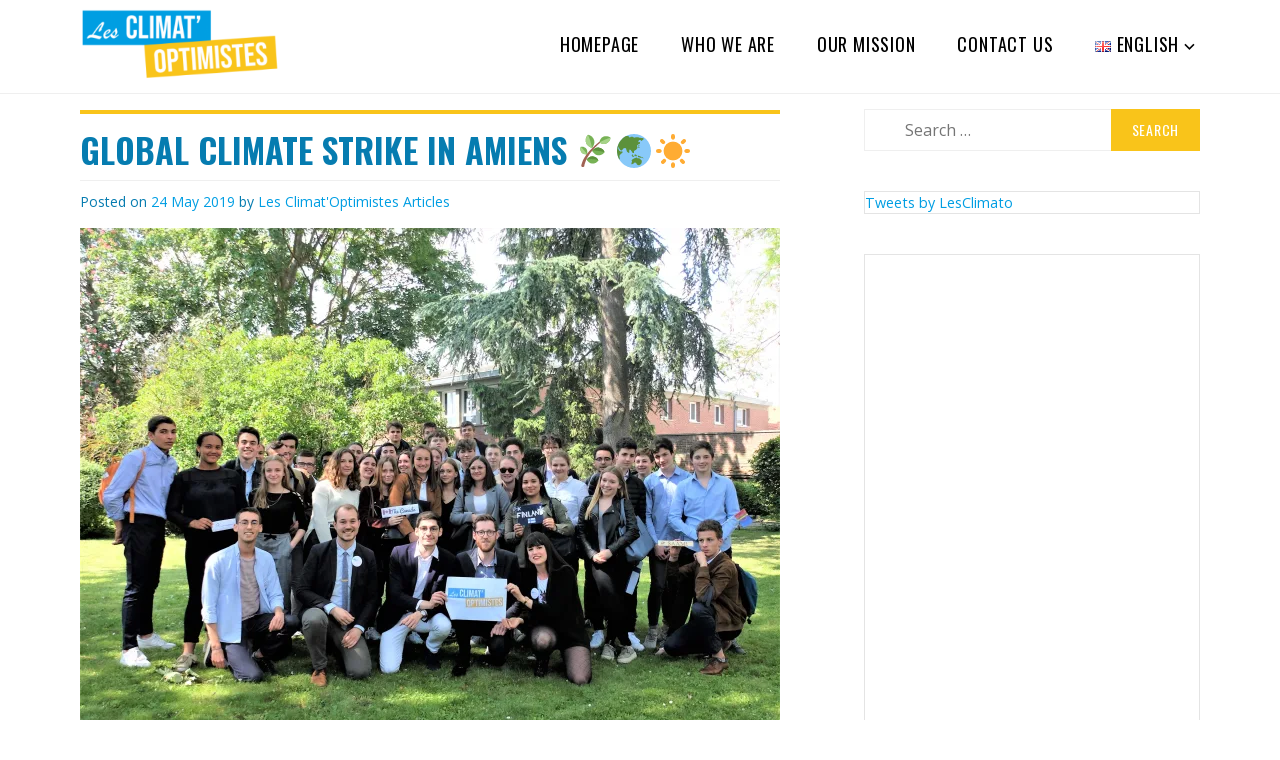

--- FILE ---
content_type: text/html; charset=UTF-8
request_url: https://climatoptimistes.org/en/global-climate-strike-in-amiens-%F0%9F%8C%BF%F0%9F%8C%8F%E2%98%80%EF%B8%8F/
body_size: 21441
content:
<!DOCTYPE html>
<html lang="en-GB">
<head>
<meta charset="UTF-8">
<meta name="viewport" content="width=device-width, initial-scale=1">
<link rel="profile" href="http://gmpg.org/xfn/11">
<link rel="pingback" href="https://climatoptimistes.org/xmlrpc.php">
<!-- Global site tag (gtag.js) - Google Analytics -->
<script async src="https://www.googletagmanager.com/gtag/js?id=UA-147523042-1"></script>
<script>
  window.dataLayer = window.dataLayer || [];
  function gtag(){dataLayer.push(arguments);}
  gtag('js', new Date());

  gtag('config', 'UA-147523042-1');
</script>

<meta name='robots' content='max-image-preview:large' />
<link rel="alternate" href="https://climatoptimistes.org/fr/greve-mondiale-pour-le-climat-a-amiens-%f0%9f%8c%bf%f0%9f%8c%8f%e2%98%80%ef%b8%8f/" hreflang="fr" />
<link rel="alternate" href="https://climatoptimistes.org/en/global-climate-strike-in-amiens-%f0%9f%8c%bf%f0%9f%8c%8f%e2%98%80%ef%b8%8f/" hreflang="en" />

	<!-- This site is optimized with the Yoast SEO plugin v15.4 - https://yoast.com/wordpress/plugins/seo/ -->
	<title>Global Climate Strike in Amiens 🌿🌏☀️ - Les Climat&#039;Optimistes</title>
	<meta name="description" content="To mark the Global Climate Strike, Manon, Thibaut and Vivien joined forces with secondary school students in Amiens for a simulation exercise based on the" />
	<meta name="robots" content="index, follow, max-snippet:-1, max-image-preview:large, max-video-preview:-1" />
	<link rel="canonical" href="https://climatoptimistes.org/en/global-climate-strike-in-amiens-🌿🌏☀️/" />
	<meta property="og:locale" content="en_GB" />
	<meta property="og:locale:alternate" content="fr_FR" />
	<meta property="og:type" content="article" />
	<meta property="og:title" content="Global Climate Strike in Amiens 🌿🌏☀️ - Les Climat&#039;Optimistes" />
	<meta property="og:description" content="To mark the Global Climate Strike, Manon, Thibaut and Vivien joined forces with secondary school students in Amiens for a simulation exercise based on the" />
	<meta property="og:url" content="https://climatoptimistes.org/en/global-climate-strike-in-amiens-🌿🌏☀️/" />
	<meta property="og:site_name" content="Les Climat&#039;Optimistes" />
	<meta property="article:published_time" content="2019-05-24T10:57:49+00:00" />
	<meta property="article:modified_time" content="2021-02-19T11:57:50+00:00" />
	<meta property="og:image" content="https://climatoptimistes.org/wp-content/uploads/2019/05/DSCF6289-BIS-1024x768.jpg" />
	<meta property="og:image:width" content="1024" />
	<meta property="og:image:height" content="768" />
	<meta name="twitter:card" content="summary_large_image" />
	<meta name="twitter:label1" content="Written by">
	<meta name="twitter:data1" content="Les Climat'Optimistes">
	<meta name="twitter:label2" content="Estimated reading time">
	<meta name="twitter:data2" content="1 minute">
	<script type="application/ld+json" class="yoast-schema-graph">{"@context":"https://schema.org","@graph":[{"@type":"Organization","@id":"https://climatoptimistes.org/en/#organization","name":"Les Climat'Optimistes","url":"https://climatoptimistes.org/en/","sameAs":[],"logo":{"@type":"ImageObject","@id":"https://climatoptimistes.org/en/#logo","inLanguage":"en-GB","url":"https://i0.wp.com/climatoptimistes.org/wp-content/uploads/2018/11/fr-logo-300px-2-e1542502293757.png?fit=400%2C157&ssl=1","width":400,"height":157,"caption":"Les Climat'Optimistes"},"image":{"@id":"https://climatoptimistes.org/en/#logo"}},{"@type":"WebSite","@id":"https://climatoptimistes.org/en/#website","url":"https://climatoptimistes.org/en/","name":"Les Climat&#039;Optimistes","description":"Agir au quotidien pour un environnement sain","publisher":{"@id":"https://climatoptimistes.org/en/#organization"},"potentialAction":[{"@type":"SearchAction","target":"https://climatoptimistes.org/en/?s={search_term_string}","query-input":"required name=search_term_string"}],"inLanguage":"en-GB"},{"@type":"ImageObject","@id":"https://climatoptimistes.org/en/global-climate-strike-in-amiens-%f0%9f%8c%bf%f0%9f%8c%8f%e2%98%80%ef%b8%8f/#primaryimage","inLanguage":"en-GB","url":"https://i0.wp.com/climatoptimistes.org/wp-content/uploads/2019/05/DSCF6289-BIS.jpg?fit=3408%2C2556&ssl=1","width":3408,"height":2556,"caption":"Manon Goffart, Thibaut Pr\u00e9vost, Vivien Deloge, Gr\u00e8ve pour le Climat, Amiens, Fridays for Future, Youth For Climate, La Gentle Factory"},{"@type":"WebPage","@id":"https://climatoptimistes.org/en/global-climate-strike-in-amiens-%f0%9f%8c%bf%f0%9f%8c%8f%e2%98%80%ef%b8%8f/#webpage","url":"https://climatoptimistes.org/en/global-climate-strike-in-amiens-%f0%9f%8c%bf%f0%9f%8c%8f%e2%98%80%ef%b8%8f/","name":"Global Climate Strike in Amiens \ud83c\udf3f\ud83c\udf0f\u2600\ufe0f - Les Climat&#039;Optimistes","isPartOf":{"@id":"https://climatoptimistes.org/en/#website"},"primaryImageOfPage":{"@id":"https://climatoptimistes.org/en/global-climate-strike-in-amiens-%f0%9f%8c%bf%f0%9f%8c%8f%e2%98%80%ef%b8%8f/#primaryimage"},"datePublished":"2019-05-24T10:57:49+00:00","dateModified":"2021-02-19T11:57:50+00:00","description":"To mark the Global Climate Strike, Manon, Thibaut and Vivien joined forces with secondary school students in Amiens for a simulation exercise based on the","inLanguage":"en-GB","potentialAction":[{"@type":"ReadAction","target":["https://climatoptimistes.org/en/global-climate-strike-in-amiens-%f0%9f%8c%bf%f0%9f%8c%8f%e2%98%80%ef%b8%8f/"]}]},{"@type":"Article","@id":"https://climatoptimistes.org/en/global-climate-strike-in-amiens-%f0%9f%8c%bf%f0%9f%8c%8f%e2%98%80%ef%b8%8f/#article","isPartOf":{"@id":"https://climatoptimistes.org/en/global-climate-strike-in-amiens-%f0%9f%8c%bf%f0%9f%8c%8f%e2%98%80%ef%b8%8f/#webpage"},"author":{"@id":"https://climatoptimistes.org/en/#/schema/person/afca32232fcb52cee1148841f5b88d52"},"headline":"Global Climate Strike in Amiens \ud83c\udf3f\ud83c\udf0f\u2600\ufe0f","datePublished":"2019-05-24T10:57:49+00:00","dateModified":"2021-02-19T11:57:50+00:00","mainEntityOfPage":{"@id":"https://climatoptimistes.org/en/global-climate-strike-in-amiens-%f0%9f%8c%bf%f0%9f%8c%8f%e2%98%80%ef%b8%8f/#webpage"},"publisher":{"@id":"https://climatoptimistes.org/en/#organization"},"image":{"@id":"https://climatoptimistes.org/en/global-climate-strike-in-amiens-%f0%9f%8c%bf%f0%9f%8c%8f%e2%98%80%ef%b8%8f/#primaryimage"},"keywords":"Manon,Thibaut,Vivien","articleSection":"Articles","inLanguage":"en-GB"},{"@type":"Person","@id":"https://climatoptimistes.org/en/#/schema/person/afca32232fcb52cee1148841f5b88d52","name":"Les Climat'Optimistes","image":{"@type":"ImageObject","@id":"https://climatoptimistes.org/en/#personlogo","inLanguage":"en-GB","url":"https://secure.gravatar.com/avatar/23b9adc74f88ea2b327f48e1e47a888c?s=96&d=mm&r=g","caption":"Les Climat'Optimistes"}}]}</script>
	<!-- / Yoast SEO plugin. -->


<link rel='dns-prefetch' href='//stats.wp.com' />
<link rel='dns-prefetch' href='//fonts.googleapis.com' />
<link rel='dns-prefetch' href='//v0.wordpress.com' />
<link rel='dns-prefetch' href='//c0.wp.com' />
<link rel='dns-prefetch' href='//i0.wp.com' />
<link rel="alternate" type="application/rss+xml" title="Les Climat&#039;Optimistes &raquo; Feed" href="https://climatoptimistes.org/en/feed/" />
<link rel="alternate" type="application/rss+xml" title="Les Climat&#039;Optimistes &raquo; Comments Feed" href="https://climatoptimistes.org/en/comments/feed/" />
<script type="text/javascript">
window._wpemojiSettings = {"baseUrl":"https:\/\/s.w.org\/images\/core\/emoji\/14.0.0\/72x72\/","ext":".png","svgUrl":"https:\/\/s.w.org\/images\/core\/emoji\/14.0.0\/svg\/","svgExt":".svg","source":{"concatemoji":"https:\/\/climatoptimistes.org\/wp-includes\/js\/wp-emoji-release.min.js?ver=6.3.7"}};
/*! This file is auto-generated */
!function(i,n){var o,s,e;function c(e){try{var t={supportTests:e,timestamp:(new Date).valueOf()};sessionStorage.setItem(o,JSON.stringify(t))}catch(e){}}function p(e,t,n){e.clearRect(0,0,e.canvas.width,e.canvas.height),e.fillText(t,0,0);var t=new Uint32Array(e.getImageData(0,0,e.canvas.width,e.canvas.height).data),r=(e.clearRect(0,0,e.canvas.width,e.canvas.height),e.fillText(n,0,0),new Uint32Array(e.getImageData(0,0,e.canvas.width,e.canvas.height).data));return t.every(function(e,t){return e===r[t]})}function u(e,t,n){switch(t){case"flag":return n(e,"\ud83c\udff3\ufe0f\u200d\u26a7\ufe0f","\ud83c\udff3\ufe0f\u200b\u26a7\ufe0f")?!1:!n(e,"\ud83c\uddfa\ud83c\uddf3","\ud83c\uddfa\u200b\ud83c\uddf3")&&!n(e,"\ud83c\udff4\udb40\udc67\udb40\udc62\udb40\udc65\udb40\udc6e\udb40\udc67\udb40\udc7f","\ud83c\udff4\u200b\udb40\udc67\u200b\udb40\udc62\u200b\udb40\udc65\u200b\udb40\udc6e\u200b\udb40\udc67\u200b\udb40\udc7f");case"emoji":return!n(e,"\ud83e\udef1\ud83c\udffb\u200d\ud83e\udef2\ud83c\udfff","\ud83e\udef1\ud83c\udffb\u200b\ud83e\udef2\ud83c\udfff")}return!1}function f(e,t,n){var r="undefined"!=typeof WorkerGlobalScope&&self instanceof WorkerGlobalScope?new OffscreenCanvas(300,150):i.createElement("canvas"),a=r.getContext("2d",{willReadFrequently:!0}),o=(a.textBaseline="top",a.font="600 32px Arial",{});return e.forEach(function(e){o[e]=t(a,e,n)}),o}function t(e){var t=i.createElement("script");t.src=e,t.defer=!0,i.head.appendChild(t)}"undefined"!=typeof Promise&&(o="wpEmojiSettingsSupports",s=["flag","emoji"],n.supports={everything:!0,everythingExceptFlag:!0},e=new Promise(function(e){i.addEventListener("DOMContentLoaded",e,{once:!0})}),new Promise(function(t){var n=function(){try{var e=JSON.parse(sessionStorage.getItem(o));if("object"==typeof e&&"number"==typeof e.timestamp&&(new Date).valueOf()<e.timestamp+604800&&"object"==typeof e.supportTests)return e.supportTests}catch(e){}return null}();if(!n){if("undefined"!=typeof Worker&&"undefined"!=typeof OffscreenCanvas&&"undefined"!=typeof URL&&URL.createObjectURL&&"undefined"!=typeof Blob)try{var e="postMessage("+f.toString()+"("+[JSON.stringify(s),u.toString(),p.toString()].join(",")+"));",r=new Blob([e],{type:"text/javascript"}),a=new Worker(URL.createObjectURL(r),{name:"wpTestEmojiSupports"});return void(a.onmessage=function(e){c(n=e.data),a.terminate(),t(n)})}catch(e){}c(n=f(s,u,p))}t(n)}).then(function(e){for(var t in e)n.supports[t]=e[t],n.supports.everything=n.supports.everything&&n.supports[t],"flag"!==t&&(n.supports.everythingExceptFlag=n.supports.everythingExceptFlag&&n.supports[t]);n.supports.everythingExceptFlag=n.supports.everythingExceptFlag&&!n.supports.flag,n.DOMReady=!1,n.readyCallback=function(){n.DOMReady=!0}}).then(function(){return e}).then(function(){var e;n.supports.everything||(n.readyCallback(),(e=n.source||{}).concatemoji?t(e.concatemoji):e.wpemoji&&e.twemoji&&(t(e.twemoji),t(e.wpemoji)))}))}((window,document),window._wpemojiSettings);
</script>
<style type="text/css">
img.wp-smiley,
img.emoji {
	display: inline !important;
	border: none !important;
	box-shadow: none !important;
	height: 1em !important;
	width: 1em !important;
	margin: 0 0.07em !important;
	vertical-align: -0.1em !important;
	background: none !important;
	padding: 0 !important;
}
</style>
	<!-- `jetpack_related-posts` is included in the concatenated jetpack.css -->
<link rel='stylesheet' id='wp-block-library-css' href='https://c0.wp.com/c/6.3.7/wp-includes/css/dist/block-library/style.min.css' type='text/css' media='all' />
<style id='wp-block-library-inline-css' type='text/css'>
.has-text-align-justify{text-align:justify;}
</style>
<style id='wp-block-library-theme-inline-css' type='text/css'>
.wp-block-audio figcaption{color:#555;font-size:13px;text-align:center}.is-dark-theme .wp-block-audio figcaption{color:hsla(0,0%,100%,.65)}.wp-block-audio{margin:0 0 1em}.wp-block-code{border:1px solid #ccc;border-radius:4px;font-family:Menlo,Consolas,monaco,monospace;padding:.8em 1em}.wp-block-embed figcaption{color:#555;font-size:13px;text-align:center}.is-dark-theme .wp-block-embed figcaption{color:hsla(0,0%,100%,.65)}.wp-block-embed{margin:0 0 1em}.blocks-gallery-caption{color:#555;font-size:13px;text-align:center}.is-dark-theme .blocks-gallery-caption{color:hsla(0,0%,100%,.65)}.wp-block-image figcaption{color:#555;font-size:13px;text-align:center}.is-dark-theme .wp-block-image figcaption{color:hsla(0,0%,100%,.65)}.wp-block-image{margin:0 0 1em}.wp-block-pullquote{border-bottom:4px solid;border-top:4px solid;color:currentColor;margin-bottom:1.75em}.wp-block-pullquote cite,.wp-block-pullquote footer,.wp-block-pullquote__citation{color:currentColor;font-size:.8125em;font-style:normal;text-transform:uppercase}.wp-block-quote{border-left:.25em solid;margin:0 0 1.75em;padding-left:1em}.wp-block-quote cite,.wp-block-quote footer{color:currentColor;font-size:.8125em;font-style:normal;position:relative}.wp-block-quote.has-text-align-right{border-left:none;border-right:.25em solid;padding-left:0;padding-right:1em}.wp-block-quote.has-text-align-center{border:none;padding-left:0}.wp-block-quote.is-large,.wp-block-quote.is-style-large,.wp-block-quote.is-style-plain{border:none}.wp-block-search .wp-block-search__label{font-weight:700}.wp-block-search__button{border:1px solid #ccc;padding:.375em .625em}:where(.wp-block-group.has-background){padding:1.25em 2.375em}.wp-block-separator.has-css-opacity{opacity:.4}.wp-block-separator{border:none;border-bottom:2px solid;margin-left:auto;margin-right:auto}.wp-block-separator.has-alpha-channel-opacity{opacity:1}.wp-block-separator:not(.is-style-wide):not(.is-style-dots){width:100px}.wp-block-separator.has-background:not(.is-style-dots){border-bottom:none;height:1px}.wp-block-separator.has-background:not(.is-style-wide):not(.is-style-dots){height:2px}.wp-block-table{margin:0 0 1em}.wp-block-table td,.wp-block-table th{word-break:normal}.wp-block-table figcaption{color:#555;font-size:13px;text-align:center}.is-dark-theme .wp-block-table figcaption{color:hsla(0,0%,100%,.65)}.wp-block-video figcaption{color:#555;font-size:13px;text-align:center}.is-dark-theme .wp-block-video figcaption{color:hsla(0,0%,100%,.65)}.wp-block-video{margin:0 0 1em}.wp-block-template-part.has-background{margin-bottom:0;margin-top:0;padding:1.25em 2.375em}
</style>
<link rel='stylesheet' id='mediaelement-css' href='https://c0.wp.com/c/6.3.7/wp-includes/js/mediaelement/mediaelementplayer-legacy.min.css' type='text/css' media='all' />
<link rel='stylesheet' id='wp-mediaelement-css' href='https://c0.wp.com/c/6.3.7/wp-includes/js/mediaelement/wp-mediaelement.min.css' type='text/css' media='all' />
<style id='classic-theme-styles-inline-css' type='text/css'>
/*! This file is auto-generated */
.wp-block-button__link{color:#fff;background-color:#32373c;border-radius:9999px;box-shadow:none;text-decoration:none;padding:calc(.667em + 2px) calc(1.333em + 2px);font-size:1.125em}.wp-block-file__button{background:#32373c;color:#fff;text-decoration:none}
</style>
<style id='global-styles-inline-css' type='text/css'>
body{--wp--preset--color--black: #000000;--wp--preset--color--cyan-bluish-gray: #abb8c3;--wp--preset--color--white: #ffffff;--wp--preset--color--pale-pink: #f78da7;--wp--preset--color--vivid-red: #cf2e2e;--wp--preset--color--luminous-vivid-orange: #ff6900;--wp--preset--color--luminous-vivid-amber: #fcb900;--wp--preset--color--light-green-cyan: #7bdcb5;--wp--preset--color--vivid-green-cyan: #00d084;--wp--preset--color--pale-cyan-blue: #8ed1fc;--wp--preset--color--vivid-cyan-blue: #0693e3;--wp--preset--color--vivid-purple: #9b51e0;--wp--preset--color--strong-red: #9e0022;--wp--preset--gradient--vivid-cyan-blue-to-vivid-purple: linear-gradient(135deg,rgba(6,147,227,1) 0%,rgb(155,81,224) 100%);--wp--preset--gradient--light-green-cyan-to-vivid-green-cyan: linear-gradient(135deg,rgb(122,220,180) 0%,rgb(0,208,130) 100%);--wp--preset--gradient--luminous-vivid-amber-to-luminous-vivid-orange: linear-gradient(135deg,rgba(252,185,0,1) 0%,rgba(255,105,0,1) 100%);--wp--preset--gradient--luminous-vivid-orange-to-vivid-red: linear-gradient(135deg,rgba(255,105,0,1) 0%,rgb(207,46,46) 100%);--wp--preset--gradient--very-light-gray-to-cyan-bluish-gray: linear-gradient(135deg,rgb(238,238,238) 0%,rgb(169,184,195) 100%);--wp--preset--gradient--cool-to-warm-spectrum: linear-gradient(135deg,rgb(74,234,220) 0%,rgb(151,120,209) 20%,rgb(207,42,186) 40%,rgb(238,44,130) 60%,rgb(251,105,98) 80%,rgb(254,248,76) 100%);--wp--preset--gradient--blush-light-purple: linear-gradient(135deg,rgb(255,206,236) 0%,rgb(152,150,240) 100%);--wp--preset--gradient--blush-bordeaux: linear-gradient(135deg,rgb(254,205,165) 0%,rgb(254,45,45) 50%,rgb(107,0,62) 100%);--wp--preset--gradient--luminous-dusk: linear-gradient(135deg,rgb(255,203,112) 0%,rgb(199,81,192) 50%,rgb(65,88,208) 100%);--wp--preset--gradient--pale-ocean: linear-gradient(135deg,rgb(255,245,203) 0%,rgb(182,227,212) 50%,rgb(51,167,181) 100%);--wp--preset--gradient--electric-grass: linear-gradient(135deg,rgb(202,248,128) 0%,rgb(113,206,126) 100%);--wp--preset--gradient--midnight: linear-gradient(135deg,rgb(2,3,129) 0%,rgb(40,116,252) 100%);--wp--preset--font-size--small: 13px;--wp--preset--font-size--medium: 20px;--wp--preset--font-size--large: 36px;--wp--preset--font-size--x-large: 42px;--wp--preset--spacing--20: 0.44rem;--wp--preset--spacing--30: 0.67rem;--wp--preset--spacing--40: 1rem;--wp--preset--spacing--50: 1.5rem;--wp--preset--spacing--60: 2.25rem;--wp--preset--spacing--70: 3.38rem;--wp--preset--spacing--80: 5.06rem;--wp--preset--shadow--natural: 6px 6px 9px rgba(0, 0, 0, 0.2);--wp--preset--shadow--deep: 12px 12px 50px rgba(0, 0, 0, 0.4);--wp--preset--shadow--sharp: 6px 6px 0px rgba(0, 0, 0, 0.2);--wp--preset--shadow--outlined: 6px 6px 0px -3px rgba(255, 255, 255, 1), 6px 6px rgba(0, 0, 0, 1);--wp--preset--shadow--crisp: 6px 6px 0px rgba(0, 0, 0, 1);}:where(.is-layout-flex){gap: 0.5em;}:where(.is-layout-grid){gap: 0.5em;}body .is-layout-flow > .alignleft{float: left;margin-inline-start: 0;margin-inline-end: 2em;}body .is-layout-flow > .alignright{float: right;margin-inline-start: 2em;margin-inline-end: 0;}body .is-layout-flow > .aligncenter{margin-left: auto !important;margin-right: auto !important;}body .is-layout-constrained > .alignleft{float: left;margin-inline-start: 0;margin-inline-end: 2em;}body .is-layout-constrained > .alignright{float: right;margin-inline-start: 2em;margin-inline-end: 0;}body .is-layout-constrained > .aligncenter{margin-left: auto !important;margin-right: auto !important;}body .is-layout-constrained > :where(:not(.alignleft):not(.alignright):not(.alignfull)){max-width: var(--wp--style--global--content-size);margin-left: auto !important;margin-right: auto !important;}body .is-layout-constrained > .alignwide{max-width: var(--wp--style--global--wide-size);}body .is-layout-flex{display: flex;}body .is-layout-flex{flex-wrap: wrap;align-items: center;}body .is-layout-flex > *{margin: 0;}body .is-layout-grid{display: grid;}body .is-layout-grid > *{margin: 0;}:where(.wp-block-columns.is-layout-flex){gap: 2em;}:where(.wp-block-columns.is-layout-grid){gap: 2em;}:where(.wp-block-post-template.is-layout-flex){gap: 1.25em;}:where(.wp-block-post-template.is-layout-grid){gap: 1.25em;}.has-black-color{color: var(--wp--preset--color--black) !important;}.has-cyan-bluish-gray-color{color: var(--wp--preset--color--cyan-bluish-gray) !important;}.has-white-color{color: var(--wp--preset--color--white) !important;}.has-pale-pink-color{color: var(--wp--preset--color--pale-pink) !important;}.has-vivid-red-color{color: var(--wp--preset--color--vivid-red) !important;}.has-luminous-vivid-orange-color{color: var(--wp--preset--color--luminous-vivid-orange) !important;}.has-luminous-vivid-amber-color{color: var(--wp--preset--color--luminous-vivid-amber) !important;}.has-light-green-cyan-color{color: var(--wp--preset--color--light-green-cyan) !important;}.has-vivid-green-cyan-color{color: var(--wp--preset--color--vivid-green-cyan) !important;}.has-pale-cyan-blue-color{color: var(--wp--preset--color--pale-cyan-blue) !important;}.has-vivid-cyan-blue-color{color: var(--wp--preset--color--vivid-cyan-blue) !important;}.has-vivid-purple-color{color: var(--wp--preset--color--vivid-purple) !important;}.has-black-background-color{background-color: var(--wp--preset--color--black) !important;}.has-cyan-bluish-gray-background-color{background-color: var(--wp--preset--color--cyan-bluish-gray) !important;}.has-white-background-color{background-color: var(--wp--preset--color--white) !important;}.has-pale-pink-background-color{background-color: var(--wp--preset--color--pale-pink) !important;}.has-vivid-red-background-color{background-color: var(--wp--preset--color--vivid-red) !important;}.has-luminous-vivid-orange-background-color{background-color: var(--wp--preset--color--luminous-vivid-orange) !important;}.has-luminous-vivid-amber-background-color{background-color: var(--wp--preset--color--luminous-vivid-amber) !important;}.has-light-green-cyan-background-color{background-color: var(--wp--preset--color--light-green-cyan) !important;}.has-vivid-green-cyan-background-color{background-color: var(--wp--preset--color--vivid-green-cyan) !important;}.has-pale-cyan-blue-background-color{background-color: var(--wp--preset--color--pale-cyan-blue) !important;}.has-vivid-cyan-blue-background-color{background-color: var(--wp--preset--color--vivid-cyan-blue) !important;}.has-vivid-purple-background-color{background-color: var(--wp--preset--color--vivid-purple) !important;}.has-black-border-color{border-color: var(--wp--preset--color--black) !important;}.has-cyan-bluish-gray-border-color{border-color: var(--wp--preset--color--cyan-bluish-gray) !important;}.has-white-border-color{border-color: var(--wp--preset--color--white) !important;}.has-pale-pink-border-color{border-color: var(--wp--preset--color--pale-pink) !important;}.has-vivid-red-border-color{border-color: var(--wp--preset--color--vivid-red) !important;}.has-luminous-vivid-orange-border-color{border-color: var(--wp--preset--color--luminous-vivid-orange) !important;}.has-luminous-vivid-amber-border-color{border-color: var(--wp--preset--color--luminous-vivid-amber) !important;}.has-light-green-cyan-border-color{border-color: var(--wp--preset--color--light-green-cyan) !important;}.has-vivid-green-cyan-border-color{border-color: var(--wp--preset--color--vivid-green-cyan) !important;}.has-pale-cyan-blue-border-color{border-color: var(--wp--preset--color--pale-cyan-blue) !important;}.has-vivid-cyan-blue-border-color{border-color: var(--wp--preset--color--vivid-cyan-blue) !important;}.has-vivid-purple-border-color{border-color: var(--wp--preset--color--vivid-purple) !important;}.has-vivid-cyan-blue-to-vivid-purple-gradient-background{background: var(--wp--preset--gradient--vivid-cyan-blue-to-vivid-purple) !important;}.has-light-green-cyan-to-vivid-green-cyan-gradient-background{background: var(--wp--preset--gradient--light-green-cyan-to-vivid-green-cyan) !important;}.has-luminous-vivid-amber-to-luminous-vivid-orange-gradient-background{background: var(--wp--preset--gradient--luminous-vivid-amber-to-luminous-vivid-orange) !important;}.has-luminous-vivid-orange-to-vivid-red-gradient-background{background: var(--wp--preset--gradient--luminous-vivid-orange-to-vivid-red) !important;}.has-very-light-gray-to-cyan-bluish-gray-gradient-background{background: var(--wp--preset--gradient--very-light-gray-to-cyan-bluish-gray) !important;}.has-cool-to-warm-spectrum-gradient-background{background: var(--wp--preset--gradient--cool-to-warm-spectrum) !important;}.has-blush-light-purple-gradient-background{background: var(--wp--preset--gradient--blush-light-purple) !important;}.has-blush-bordeaux-gradient-background{background: var(--wp--preset--gradient--blush-bordeaux) !important;}.has-luminous-dusk-gradient-background{background: var(--wp--preset--gradient--luminous-dusk) !important;}.has-pale-ocean-gradient-background{background: var(--wp--preset--gradient--pale-ocean) !important;}.has-electric-grass-gradient-background{background: var(--wp--preset--gradient--electric-grass) !important;}.has-midnight-gradient-background{background: var(--wp--preset--gradient--midnight) !important;}.has-small-font-size{font-size: var(--wp--preset--font-size--small) !important;}.has-medium-font-size{font-size: var(--wp--preset--font-size--medium) !important;}.has-large-font-size{font-size: var(--wp--preset--font-size--large) !important;}.has-x-large-font-size{font-size: var(--wp--preset--font-size--x-large) !important;}
.wp-block-navigation a:where(:not(.wp-element-button)){color: inherit;}
:where(.wp-block-post-template.is-layout-flex){gap: 1.25em;}:where(.wp-block-post-template.is-layout-grid){gap: 1.25em;}
:where(.wp-block-columns.is-layout-flex){gap: 2em;}:where(.wp-block-columns.is-layout-grid){gap: 2em;}
.wp-block-pullquote{font-size: 1.5em;line-height: 1.6;}
</style>
<link rel='stylesheet' id='1and1-wizard-welcome-css' href='https://climatoptimistes.org/wp-content/plugins/1and1-wordpress-assistant/css/welcome-panel.css?ver=5.0.0' type='text/css' media='all' />
<link rel='stylesheet' id='sow-social-media-buttons-atom-efc6fce643cf-css' href='https://climatoptimistes.org/wp-content/uploads/siteorigin-widgets/sow-social-media-buttons-atom-efc6fce643cf.css?ver=6.3.7' type='text/css' media='all' />
<link rel='stylesheet' id='zeko-lite-style-css' href='https://climatoptimistes.org/wp-content/themes/theme/style.css?ver=6.3.7' type='text/css' media='all' />
<link rel='stylesheet' id='zeko-lite-fonts_url-css' href='https://fonts.googleapis.com/css?family=Open+Sans%3A300%2C300i%2C400%2C400i%2C600%2C600i%2C700%2C700i%2C800%2C800i%7COswald%3A200%2C300%2C400%2C500%2C600%2C700&#038;subset=latin%2Clatin-ext' type='text/css' media='all' />
<link rel='stylesheet' id='genericons-css' href='https://c0.wp.com/p/jetpack/12.6.3/_inc/genericons/genericons/genericons.css' type='text/css' media='all' />
<link rel='stylesheet' id='jetpack_css-css' href='https://c0.wp.com/p/jetpack/12.6.3/css/jetpack.css' type='text/css' media='all' />
<!--n2css--><script type='text/javascript' id='jetpack_related-posts-js-extra'>
/* <![CDATA[ */
var related_posts_js_options = {"post_heading":"h4"};
/* ]]> */
</script>
<script type='text/javascript' src='https://c0.wp.com/p/jetpack/12.6.3/_inc/build/related-posts/related-posts.min.js' id='jetpack_related-posts-js'></script>
<script type='text/javascript' src='https://climatoptimistes.org/wp-content/plugins/1and1-wordpress-assistant/js/cookies.js?ver=6.3.7' id='1and1-wp-cookies-js'></script>
<link rel="https://api.w.org/" href="https://climatoptimistes.org/wp-json/" /><link rel="alternate" type="application/json" href="https://climatoptimistes.org/wp-json/wp/v2/posts/2248" /><link rel="EditURI" type="application/rsd+xml" title="RSD" href="https://climatoptimistes.org/xmlrpc.php?rsd" />
<meta name="generator" content="WordPress 6.3.7" />
<link rel='shortlink' href='https://wp.me/pazwRT-Ag' />
<link rel="alternate" type="application/json+oembed" href="https://climatoptimistes.org/wp-json/oembed/1.0/embed?url=https%3A%2F%2Fclimatoptimistes.org%2Fen%2Fglobal-climate-strike-in-amiens-%25f0%259f%258c%25bf%25f0%259f%258c%258f%25e2%2598%2580%25ef%25b8%258f%2F" />
<link rel="alternate" type="text/xml+oembed" href="https://climatoptimistes.org/wp-json/oembed/1.0/embed?url=https%3A%2F%2Fclimatoptimistes.org%2Fen%2Fglobal-climate-strike-in-amiens-%25f0%259f%258c%25bf%25f0%259f%258c%258f%25e2%2598%2580%25ef%25b8%258f%2F&#038;format=xml" />
	<style>img#wpstats{display:none}</style>
			<style type="text/css">
			.site-title,
		.site-description {
			position: absolute;
			clip: rect(1px, 1px, 1px, 1px);
		}
		</style>
	<link rel="icon" href="https://i0.wp.com/climatoptimistes.org/wp-content/uploads/2018/11/cropped-en-logo-300px-e1542502387538.png?fit=32%2C32&#038;ssl=1" sizes="32x32" />
<link rel="icon" href="https://i0.wp.com/climatoptimistes.org/wp-content/uploads/2018/11/cropped-en-logo-300px-e1542502387538.png?fit=192%2C192&#038;ssl=1" sizes="192x192" />
<link rel="apple-touch-icon" href="https://i0.wp.com/climatoptimistes.org/wp-content/uploads/2018/11/cropped-en-logo-300px-e1542502387538.png?fit=180%2C180&#038;ssl=1" />
<meta name="msapplication-TileImage" content="https://i0.wp.com/climatoptimistes.org/wp-content/uploads/2018/11/cropped-en-logo-300px-e1542502387538.png?fit=270%2C270&#038;ssl=1" />
<style type="text/css" id="wp-custom-css">.site-content {
		padding-top: 0;
	}</style></head>

<body class="post-template-default single single-post postid-2248 single-format-standard wp-custom-logo group-blog has-sidebar">
<div id="page" class="site">
	<a class="skip-link screen-reader-text" href="#content">Skip to content</a>

	<header id="masthead" class="site-header" role="banner">

		<div class="header-top">
			<div class="wrap">
				<div class="site-branding">
	<div class="wrap">

		<a href="https://climatoptimistes.org/en/" class="custom-logo-link" rel="home"><img width="270" height="101" src="https://i0.wp.com/climatoptimistes.org/wp-content/uploads/2018/11/logo-light-e1541532785330.png?fit=270%2C101&amp;ssl=1" class="custom-logo" alt="Les Climat&#039;Optimistes" decoding="async" data-attachment-id="9" data-permalink="https://climatoptimistes.org/logo-light/" data-orig-file="https://i0.wp.com/climatoptimistes.org/wp-content/uploads/2018/11/logo-light-e1541532785330.png?fit=270%2C101&amp;ssl=1" data-orig-size="270,101" data-comments-opened="1" data-image-meta="{&quot;aperture&quot;:&quot;0&quot;,&quot;credit&quot;:&quot;&quot;,&quot;camera&quot;:&quot;&quot;,&quot;caption&quot;:&quot;&quot;,&quot;created_timestamp&quot;:&quot;0&quot;,&quot;copyright&quot;:&quot;&quot;,&quot;focal_length&quot;:&quot;0&quot;,&quot;iso&quot;:&quot;0&quot;,&quot;shutter_speed&quot;:&quot;0&quot;,&quot;title&quot;:&quot;&quot;,&quot;orientation&quot;:&quot;0&quot;}" data-image-title="logo light" data-image-description="" data-image-caption="" data-medium-file="https://i0.wp.com/climatoptimistes.org/wp-content/uploads/2018/11/logo-light-e1541532785330.png?fit=300%2C112&amp;ssl=1" data-large-file="https://i0.wp.com/climatoptimistes.org/wp-content/uploads/2018/11/logo-light-e1541532785330.png?fit=700%2C525&amp;ssl=1" /></a>
					<p class="site-title"><a href="https://climatoptimistes.org/en/" rel="home">Les Climat&#039;Optimistes</a></p>
		
						<p class="site-description">Agir au quotidien pour un environnement sain</p>
		
	</div><!-- .wrap -->
</div><!-- .site-branding -->
				<nav id="site-navigation" class="main-navigation" role="navigation" aria-label="Top Menu">
	<button class="menu-toggle" aria-controls="top-menu" aria-expanded="false">Menu</button>
	<div class="menu-menu-english-container"><ul id="top-menu" class="menu"><li id="menu-item-1968" class="menu-item menu-item-type-custom menu-item-object-custom menu-item-1968"><a href="https://climatoptimistes.org">Homepage</a></li>
<li id="menu-item-2665" class="menu-item menu-item-type-post_type menu-item-object-page menu-item-2665"><a href="https://climatoptimistes.org/en/who-we-are/">Who we are</a></li>
<li id="menu-item-1969" class="menu-item menu-item-type-post_type menu-item-object-page menu-item-1969"><a href="https://climatoptimistes.org/en/our-mission/">Our mission</a></li>
<li id="menu-item-1972" class="menu-item menu-item-type-post_type menu-item-object-page menu-item-1972"><a href="https://climatoptimistes.org/en/contact-us/">Contact Us</a></li>
<li id="menu-item-81" class="pll-parent-menu-item menu-item menu-item-type-custom menu-item-object-custom menu-item-has-children menu-item-81"><a href="#pll_switcher"><img src="[data-uri]" alt="English" width="16" height="11" style="width: 16px; height: 11px;" /><span style="margin-left:0.3em;">English</span></a>
<ul class="sub-menu">
	<li id="menu-item-81-fr" class="lang-item lang-item-13 lang-item-fr lang-item-first menu-item menu-item-type-custom menu-item-object-custom menu-item-81-fr"><a href="https://climatoptimistes.org/fr/greve-mondiale-pour-le-climat-a-amiens-%f0%9f%8c%bf%f0%9f%8c%8f%e2%98%80%ef%b8%8f/" hreflang="fr-FR" lang="fr-FR"><img src="[data-uri]" alt="Français" width="16" height="11" style="width: 16px; height: 11px;" /><span style="margin-left:0.3em;">Français</span></a></li>
	<li id="menu-item-81-en" class="lang-item lang-item-16 lang-item-en current-lang menu-item menu-item-type-custom menu-item-object-custom menu-item-81-en"><a href="https://climatoptimistes.org/en/global-climate-strike-in-amiens-%f0%9f%8c%bf%f0%9f%8c%8f%e2%98%80%ef%b8%8f/" hreflang="en-GB" lang="en-GB"><img src="[data-uri]" alt="English" width="16" height="11" style="width: 16px; height: 11px;" /><span style="margin-left:0.3em;">English</span></a></li>
</ul>
</li>
</ul></div></nav><!-- #site-navigation -->
			</div>
		</div><!-- .header-top -->

	</header>

	<div id="content" class="site-content">

<div class="wrap">
	<div id="primary" class="content-area">
		<main id="main" class="site-main" role="main">

			
<article id="post-2248" class="post-2248 post type-post status-publish format-standard has-post-thumbnail hentry category-articles-en tag-manon tag-thibaut tag-vivien">
	

	<header class="entry-header">
		<h1 class="entry-title">Global Climate Strike in Amiens 🌿🌏☀️</h1>
		<div class="entry-meta">
			<span class="posted-on">Posted on <a href="https://climatoptimistes.org/en/global-climate-strike-in-amiens-%f0%9f%8c%bf%f0%9f%8c%8f%e2%98%80%ef%b8%8f/" rel="bookmark"><time class="entry-date published" datetime="2019-05-24T12:57:49+02:00">24 May 2019</time><time class="updated" datetime="2021-02-19T13:57:50+02:00">19 February 2021</time></a></span><span class="byline"> <span class="byline-prefix">by</span> <span class="author vcard"><a class="url fn n" href="https://climatoptimistes.org/en/author/lesclimato/">Les Climat&#039;Optimistes</a></span></span><span class="cat-links"> <a href="https://climatoptimistes.org/en/category/articles-en/" rel="category tag">Articles</a></span>		</div><!-- .entry-meta -->

	</header>
	<div class="entry-content">
		
<figure class="wp-block-image size-large"><img decoding="async" fetchpriority="high" width="700" height="525" src="https://i0.wp.com/climatoptimistes.org/wp-content/uploads/2019/05/DSCF6289-BIS.jpg?resize=700%2C525&#038;ssl=1" alt="" class="wp-image-1565" srcset="https://i0.wp.com/climatoptimistes.org/wp-content/uploads/2019/05/DSCF6289-BIS.jpg?resize=1024%2C768&amp;ssl=1 1024w, https://i0.wp.com/climatoptimistes.org/wp-content/uploads/2019/05/DSCF6289-BIS.jpg?resize=300%2C225&amp;ssl=1 300w, https://i0.wp.com/climatoptimistes.org/wp-content/uploads/2019/05/DSCF6289-BIS.jpg?resize=768%2C576&amp;ssl=1 768w, https://i0.wp.com/climatoptimistes.org/wp-content/uploads/2019/05/DSCF6289-BIS.jpg?resize=700%2C525&amp;ssl=1 700w, https://i0.wp.com/climatoptimistes.org/wp-content/uploads/2019/05/DSCF6289-BIS.jpg?w=1400&amp;ssl=1 1400w, https://i0.wp.com/climatoptimistes.org/wp-content/uploads/2019/05/DSCF6289-BIS.jpg?w=2100&amp;ssl=1 2100w" sizes="(max-width: 700px) 100vw, 700px" data-recalc-dims="1" /></figure>


<p>To mark the Global Climate Strike, Manon, Thibaut and Vivien joined forces with secondary school students in Amiens for a simulation exercise based on the Arctic Council 🐧🇨🇦🇫🇮🇳🇴🇺🇸🇷🇺🇫🇷🇨🇳</p>
<p>Filling the roles of representatives from Canada, Finland, the United States, Russia, France and China, not to mention the indigenous Saami and Inuit peoples, the students presented their proposals for tackling climate change.</p>
<p><span id="more-2248"></span></p>
<p>Asked to conclude the debate by simulating the United Nations, Vivien encouraged each State to go beyond simple words and turn these into tangible actions, whether this be in relation to Earth Overshoot Day, the fight against overconsumption, the protection of biodiversity, the preservation of natural resources or the safeguarding of indigenous peoples and traditions  🇺🇳</p>
<p>Manon and Thibaut then held a quiz designed to test the students’ knowledge and raise their awareness regarding issues such as food waste, fair trade, #PlasticWaste and ocean protection, at a time when over one million seabirds continue to perish each year as the result of such detritus 😱🐦</p>
<p>So, I hear you ask, are we really able to make a difference?<br />YES, we all have the power to change our habits!<br />YES, green actions every day can go a very long way!</p>
<p>We wanted to thank the students of the Sainte-Famille school in Amiens, as well as their geography and maths teachers, Mickaël Samon et Adrien Daire, for this great school project! 🌿🌏☀️</p>
<p><em>To check out all our pictures from the day, take a look at our Facebook <a href="https://www.facebook.com/lesclimato/posts/351426052228045?__tn__=-R" target="_blank" rel="noopener noreferrer">page</a></em></p>
<div id='jp-relatedposts' class='jp-relatedposts' >
	<h3 class="jp-relatedposts-headline"><em>Articles similaires</em></h3>
</div>	</div>

	<footer class="entry-footer">
		<span class="tags-links">Tagged <a href="https://climatoptimistes.org/fr/tag/manon/" rel="tag">Manon</a>, <a href="https://climatoptimistes.org/fr/tag/thibaut/" rel="tag">Thibaut</a>, <a href="https://climatoptimistes.org/fr/tag/vivien/" rel="tag">Vivien</a></span>	</footer><!-- .entry-footer -->

	 

</article><!-- #post-## -->

	<nav class="navigation post-navigation" aria-label="Posts">
		<h2 class="screen-reader-text">Post navigation</h2>
		<div class="nav-links"><div class="nav-previous"><a href="https://climatoptimistes.org/en/asma-virginie-at-the-unesco-water-conference-%f0%9f%87%ba%f0%9f%87%b3%f0%9f%92%a7/" rel="prev"><span class="nav-subtitle">Article suivant - Next post</span> <span class="nav-title">Asma &#038; Virginie at the UNESCO Water Conference 🇺🇳💧</span></a></div><div class="nav-next"><a href="https://climatoptimistes.org/en/june-cleanup-in-montmartre-%e2%99%bb%ef%b8%8f/" rel="next"><span class="nav-subtitle">Article précédent - Previous post</span> <span class="nav-title">June CleanUp in Montmartre ♻️</span></a></div></div>
	</nav>		</main><!-- #main -->
	</div><!-- #primary -->
	
<aside id="secondary" class="widget-area" role="complementary">
	<section id="search-3" class="widget widget_search"><form role="search" method="get" class="search-form" action="https://climatoptimistes.org/en/">
				<label>
					<span class="screen-reader-text">Search for:</span>
					<input type="search" class="search-field" placeholder="Search &hellip;" value="" name="s" />
				</label>
				<input type="submit" class="search-submit" value="Search" />
			</form></section><section id="custom_html-3" class="widget_text widget widget_custom_html"><div class="textwidget custom-html-widget"><a class="twitter-timeline" data-height="700" data-dnt="true" href="https://twitter.com/LesClimato?ref_src=twsrc%5Etfw">Tweets by LesClimato</a> <script async src="https://platform.twitter.com/widgets.js" charset="utf-8"></script> </div></section><section id="custom_html-2" class="widget_text widget widget_custom_html"><div class="textwidget custom-html-widget"><iframe src="https://www.facebook.com/plugins/page.php?href=https%3A%2F%2Fwww.facebook.com%2Flesclimato%2F&tabs=timeline&width=340&height=500&small_header=true&adapt_container_width=true&hide_cover=true&show_facepile=true&appId=263021620482938" width="340" height="500" style="border:none;overflow:hidden" scrolling="no" frameborder="0" allow="encrypted-media"></iframe></div></section></aside><!-- #secondary -->
</div><!-- .wrap -->

	</div>

	<footer id="colophon" class="site-footer" role="contentinfo">
		


	<aside class="widget-area-block" role="complementary">
		<div class="wrap">
			<div class="widget-area footer-widget-area">
									<div id="widget-area-2" class="widget-area">
						<section id="sow-editor-3" class="widget widget_sow-editor"><div
			
			class="so-widget-sow-editor so-widget-sow-editor-base"
			
		><h2 class="widget-title">With us, they are changing the world :</h2>
<div class="siteorigin-widget-tinymce textwidget">
	</div>
</div></section><section id="custom_html-6" class="widget_text widget widget_custom_html"><div class="textwidget custom-html-widget"><!-- print_responsive_thumbnail_slider_func --><style type='text/css' >
.bx-wrapper .bx-viewport {
          background: none repeat scroll 0 0 #f9c41a !important;
          border: 0px none !important;
          box-shadow: 0 0 0 0 !important;
          /*padding:15px !important;*/
        }
         </style>              
        <div style="clear: both;"></div>
                 <div style="width: auto;postion:relative;display:none" id="divSliderMain">
           <div class="responsiveSlider" style="margin-top: 2px !important;">
                       
                              
                         <div class="limargin i13_thumslider"> 
                                                                                                                                                                                                                                                                                                               
                            <a target="_blank" href="https://www.cetasea.eu/" rel="noopener"><img src="https://climatoptimistes.org/wp-content/uploads/wp-responsive-images-thumbnail-slider/cetesea2_120_120.png" alt="Cetesea" title="Cetesea" /></a>
                           
                         </div>
                       
                            
                              
                         <div class="limargin i13_thumslider"> 
                                                                                                                                                                                                                                                                                                               
                            <a target="_blank" href="https://www.breakfreefromplastic.org/" rel="noopener"><img src="https://climatoptimistes.org/wp-content/uploads/wp-responsive-images-thumbnail-slider/breakfreefromplastic_120_120.jpg" alt="Partenaire Break Free From Plastic" title="Partenaire Break Free From Plastic" /></a>
                           
                         </div>
                       
                            
                              
                         <div class="limargin i13_thumslider"> 
                                                                                                                                                                                                                                                                                                               
                            <a target="_blank" href="http://www.generationmer.org/" rel="noopener"><img src="https://climatoptimistes.org/wp-content/uploads/wp-responsive-images-thumbnail-slider/Generation-Mer-4-e1607868341780_120_120.jpg" alt="Partenaire G&eacute;n&eacute;ration Mer" title="Partenaire G&eacute;n&eacute;ration Mer" /></a>
                           
                         </div>
                       
                            
                              
                         <div class="limargin i13_thumslider"> 
                                                                                                                                                                                                                                                                                                               
                            <a target="_blank" href="https://lesnouveauxrobinson.coop/" rel="noopener"><img src="https://climatoptimistes.org/wp-content/uploads/wp-responsive-images-thumbnail-slider/nouveauxrobinson-e1607867485946_120_120.gif" alt="Partenaire Nouveaux Robinson" title="Partenaire Nouveaux Robinson" /></a>
                           
                         </div>
                       
                            
                              
                         <div class="limargin i13_thumslider"> 
                                                                                                                                                                                                                                                                                                               
                            <a target="_blank" href="https://www.lagentlefactory.com/" rel="noopener"><img src="https://climatoptimistes.org/wp-content/uploads/wp-responsive-images-thumbnail-slider/Gentle-Factory-Bouton-e1607867534710_120_120.jpg" alt="Partenaire Gentle Factory" title="Partenaire Gentle Factory" /></a>
                           
                         </div>
                       
                      
                   
               </div>
         </div>                   
            <script>
        
                          
           var slider;    
           var interval_6976eef83a66d = setInterval(function() {
               
           if(document.readyState === 'complete') {
  
              clearInterval(interval_6976eef83a66d);

                
                jQuery("#divSliderMain").show();
                var sliderMainHtml=jQuery('#divSliderMain').html();   
                slider= jQuery('.responsiveSlider').bxSlider({
                                           slideWidth: 120,
                       minSlides: 1,
                       maxSlides: 5,
                       moveSlides: 1,
                       slideMargin: 15,  
                       speed:1000,
                       pause:4000,
                       touchEnabled:true,
                                                autoHover: true,
                                                                       controls:true,
                                              pager:false,
                       useCSS:false,
                                               captions:false,
                                                                 pager:false,
                                                                    auto:true,       
                                                                     infiniteLoop: true,
                                                onSlideBefore: function(slideElement){

                            jQuery(slideElement).find('img').each(function(index, elm) {

                                    if(!elm.complete || elm.naturalWidth === 0){

                                       var toload='';
                                       var toloadval='';
                                       jQuery.each(elm.attributes, function(i, attrib){

                                           var value = attrib.value;
                                           var aname=attrib.name;

                                           var pattern = /^((http|https):\/\/)/;

                                           if(pattern.test(value) && aname!='src' && aname.indexOf('data-html5_vurl')==-1) {

                                               toload=aname;
                                               toloadval=value;
                                               }
                                           // do your magic :-)
                                       });

                                       vsrc= jQuery(elm).attr("src");
                                       jQuery(elm).removeAttr("src");
                                       dsrc= jQuery(elm).attr("data-src");
                                       lsrc= jQuery(elm).attr("data-lazy-src");

                                       if(dsrc!== undefined && dsrc!='' && dsrc!=vsrc){
                                                jQuery(elm).attr("src",dsrc);
                                           }
                                           else if(lsrc!== undefined && lsrc!=vsrc){

                                                jQuery(elm).attr("src",lsrc);
                                           }
                                            else if(toload!='' && toload!='srcset' && toloadval!='' && toloadval!=vsrc){

                                               $(elm).attr("src",toloadval);


                                               } 
                                           else{

                                                jQuery(elm).attr("src",vsrc);

                                           }   

                                       elm= jQuery(elm)[0];      
                                       if(!elm.complete && elm.naturalHeight == 0){

                                            jQuery(elm).removeAttr('loading');
                                            jQuery(elm).removeAttr('data-lazy-type');


                                            jQuery(elm).removeClass('lazy');

                                            jQuery(elm).removeClass('lazyLoad');
                                            jQuery(elm).removeClass('lazy-loaded');
                                            jQuery(elm).removeClass('jetpack-lazy-image');
                                            jQuery(elm).removeClass('jetpack-lazy-image--handled');
                                            jQuery(elm).removeClass('lazy-hidden');

                                   }


                               }

                            });

                        },    
                        onSliderLoad: function(){


                        }

                 });


                 
                      var is_firefox=navigator.userAgent.toLowerCase().indexOf('firefox') > -1;  
                     var is_android=navigator.userAgent.toLowerCase().indexOf('android') > -1;
                     var is_iphone=navigator.userAgent.toLowerCase().indexOf('iphone') > -1;
                     var width = jQuery(window).width();
                    if(is_firefox && (is_android || is_iphone)){

                    }else{
                           var timer;
                           jQuery(window).bind('resize', function(){
                              if(jQuery(window).width() != width){

                               width = jQuery(window).width(); 
                               timer && clearTimeout(timer);
                               timer = setTimeout(onResize, 600);

                              }
                           });

                     }    

                      function onResize(){

                                     jQuery('#divSliderMain').html('');   
                                     jQuery('#divSliderMain').html(sliderMainHtml);
                                       var slider= jQuery('.responsiveSlider').bxSlider({
                                                                               slideWidth: 120,
                                         minSlides: 1,
                                         maxSlides: 5,
                                         moveSlides: 1,
                                         slideMargin: 15,  
                                         speed:1000,
                                         pause:4000,
                                         touchEnabled:true,
                                                                                    autoHover: true,
                                                                                                                             controls:true,
                                                                                  pager:false,
                                         useCSS:false,
                                                                                     captions:false,
                                                                                                                             pager:false,
                                                                                                                            auto:true,       
                                                                                                                           infiniteLoop: true,
                                                                                   onSlideBefore: function(slideElement){

                                                jQuery(slideElement).find('img').each(function(index, elm) {

                                                        if(!elm.complete || elm.naturalWidth === 0){

                                                           var toload='';
                                                           var toloadval='';
                                                           jQuery.each(elm.attributes, function(i, attrib){

                                                               var value = attrib.value;
                                                               var aname=attrib.name;

                                                               var pattern = /^((http|https):\/\/)/;

                                                               if(pattern.test(value) && aname!='src' && aname.indexOf('data-html5_vurl')==-1) {

                                                                   toload=aname;
                                                                   toloadval=value;
                                                                   }
                                                               // do your magic :-)
                                                           });

                                                           vsrc= jQuery(elm).attr("src");
                                                           jQuery(elm).removeAttr("src");
                                                           dsrc= jQuery(elm).attr("data-src");
                                                           lsrc= jQuery(elm).attr("data-lazy-src");

                                                           if(dsrc!== undefined && dsrc!='' && dsrc!=vsrc){
                                                                    jQuery(elm).attr("src",dsrc);
                                                               }
                                                               else if(lsrc!== undefined && lsrc!=vsrc){

                                                                    jQuery(elm).attr("src",lsrc);
                                                               }
                                                                else if(toload!='' && toload!='srcset' && toloadval!='' && toloadval!=vsrc){

                                                                   $(elm).attr("src",toloadval);


                                                                   } 
                                                               else{

                                                                    jQuery(elm).attr("src",vsrc);

                                                               }   

                                                           elm= jQuery(elm)[0];      
                                                           if(!elm.complete && elm.naturalHeight == 0){

                                                                jQuery(elm).removeAttr('loading');
                                                                jQuery(elm).removeAttr('data-lazy-type');


                                                                jQuery(elm).removeClass('lazy');

                                                                jQuery(elm).removeClass('lazyLoad');
                                                                jQuery(elm).removeClass('lazy-loaded');
                                                                jQuery(elm).removeClass('jetpack-lazy-image');
                                                                jQuery(elm).removeClass('jetpack-lazy-image--handled');
                                                                jQuery(elm).removeClass('lazy-hidden');

                                                       }


                                                   }

                                                });

                                          }

                                   });


                         }
                      
                       
            
              
                
                
            }    
        }, 100);


             window.addEventListener('load', function() {


                                        setTimeout(function(){ 

                                                if(jQuery(".responsiveSlider").find('.bx-loading').length>0){

                                                        jQuery(".responsiveSlider").find('img').each(function(index, elm) {
                                                            
                                                                if(!elm.complete || elm.naturalWidth === 0){

                                                                    var toload='';
                                                                    var toloadval='';
                                                                    jQuery.each(this.attributes, function(i, attrib){

                                                                            var value = attrib.value;
                                                                            var aname=attrib.name;

                                                                            var pattern = /^((http|https):\/\/)/;

                                                                            if(pattern.test(value) && aname!='src') {

                                                                                    toload=aname;
                                                                                    toloadval=value;
                                                                             }
                                                                            // do your magic :-)
                                                                     });

                                                                            vsrc=jQuery(elm).attr("src");
                                                                            jQuery(elm).removeAttr("src");
                                                                            dsrc=jQuery(elm).attr("data-src");
                                                                            lsrc=jQuery(elm).attr("data-lazy-src");


                                                                               if(dsrc!== undefined && dsrc!='' && dsrc!=vsrc){
                                                                                                             jQuery(elm).attr("src",dsrc);
                                                                                    }
                                                                                    else if(lsrc!== undefined && lsrc!=vsrc){

                                                                                                     jQuery(elm).attr("src",lsrc);
                                                                                    }
                                                                                    else if(toload!='' && toload!='srcset' && toloadval!='' && toloadval!=vsrc){

                                                                                            jQuery(elm).removeAttr(toload);
                                                                                            jQuery(elm).attr("src",toloadval);


                                                                                        } 
                                                                                    else{

                                                                                                    jQuery(elm).attr("src",vsrc);

                                                                               }   

                                                                            elm=jQuery(elm)[0];      
                                                                             if(!elm.complete && elm.naturalHeight == 0){

                                                                            jQuery(elm).removeAttr('loading');
                                                                            jQuery(elm).removeAttr('data-lazy-type');


                                                                            jQuery(elm).removeClass('lazy');

                                                                            jQuery(elm).removeClass('lazyLoad');
                                                                            jQuery(elm).removeClass('lazy-loaded');
                                                                            jQuery(elm).removeClass('jetpack-lazy-image');
                                                                            jQuery(elm).removeClass('jetpack-lazy-image--handled');
                                                                            jQuery(elm).removeClass('lazy-hidden');

                                                                        }
                                                                 }

                                                            }).promise().done( function(){ 

                                                                    jQuery(".responsiveSlider").find('.bx-loading').remove();
                                                            } );

                                                    }


                                           }, 6000);

                                });
                                
              
            
            </script><!-- end print_responsive_thumbnail_slider_func --></div></section><section id="sow-social-media-buttons-3" class="widget widget_sow-social-media-buttons"><div
			
			class="so-widget-sow-social-media-buttons so-widget-sow-social-media-buttons-atom-06cde6cddf98"
			
		>
<h2 class="widget-title">Follow us</h2>
<div class="social-media-button-container">
	
		<a class="ow-button-hover sow-social-media-button-facebook-0 sow-social-media-button" title="Les Climat&#039;Optimistes on Facebook" aria-label="Les Climat&#039;Optimistes on Facebook" target="_blank" rel="noopener noreferrer" href="https://www.facebook.com/lesclimato" >
			<span>
								<span class="sow-icon-fontawesome sow-fab" data-sow-icon="&#xf39e;"
		 
		aria-hidden="true"></span>							</span>
		</a>
	
		<a class="ow-button-hover sow-social-media-button-twitter-0 sow-social-media-button" title="Les Climat&#039;Optimistes on Twitter" aria-label="Les Climat&#039;Optimistes on Twitter" target="_blank" rel="noopener noreferrer" href="https://twitter.com/lesclimato" >
			<span>
								<span class="sow-icon-fontawesome sow-fab" data-sow-icon="&#xf099;"
		 
		aria-hidden="true"></span>							</span>
		</a>
	
		<a class="ow-button-hover sow-social-media-button-instagram-0 sow-social-media-button" title="Les Climat&#039;Optimistes on Instagram" aria-label="Les Climat&#039;Optimistes on Instagram" target="_blank" rel="noopener noreferrer" href="https://instagram.com/lesclimato" >
			<span>
								<span class="sow-icon-fontawesome sow-fab" data-sow-icon="&#xf16d;"
		 
		aria-hidden="true"></span>							</span>
		</a>
	
		<a class="ow-button-hover sow-social-media-button-youtube-0 sow-social-media-button" title="Les Climat&#039;Optimistes on Youtube" aria-label="Les Climat&#039;Optimistes on Youtube" target="_blank" rel="noopener noreferrer" href="https://www.youtube.com/channel/UCockZWwAsu4kXDIf22jzyqA" >
			<span>
								<span class="sow-icon-fontawesome sow-fab" data-sow-icon="&#xf167;"
		 
		aria-hidden="true"></span>							</span>
		</a>
	</div>
</div></section>					</div><!-- #widget-area-2 -->
				
									<div id="widget-area-3" class="widget-area">
						<section id="nav_menu-2" class="widget widget_nav_menu"><h2 class="widget-title">Menu</h2><div class="menu-menu-english-container"><ul id="menu-menu-english" class="menu"><li class="menu-item menu-item-type-custom menu-item-object-custom menu-item-1968"><a href="https://climatoptimistes.org">Homepage</a></li>
<li class="menu-item menu-item-type-post_type menu-item-object-page menu-item-2665"><a href="https://climatoptimistes.org/en/who-we-are/">Who we are</a></li>
<li class="menu-item menu-item-type-post_type menu-item-object-page menu-item-1969"><a href="https://climatoptimistes.org/en/our-mission/">Our mission</a></li>
<li class="menu-item menu-item-type-post_type menu-item-object-page menu-item-1972"><a href="https://climatoptimistes.org/en/contact-us/">Contact Us</a></li>
<li class="pll-parent-menu-item menu-item menu-item-type-custom menu-item-object-custom menu-item-has-children menu-item-81"><a href="#pll_switcher"><img src="[data-uri]" alt="English" width="16" height="11" style="width: 16px; height: 11px;" /><span style="margin-left:0.3em;">English</span></a>
<ul class="sub-menu">
	<li class="lang-item lang-item-13 lang-item-fr lang-item-first menu-item menu-item-type-custom menu-item-object-custom menu-item-81-fr"><a href="https://climatoptimistes.org/fr/greve-mondiale-pour-le-climat-a-amiens-%f0%9f%8c%bf%f0%9f%8c%8f%e2%98%80%ef%b8%8f/" hreflang="fr-FR" lang="fr-FR"><img src="[data-uri]" alt="Français" width="16" height="11" style="width: 16px; height: 11px;" /><span style="margin-left:0.3em;">Français</span></a></li>
	<li class="lang-item lang-item-16 lang-item-en current-lang menu-item menu-item-type-custom menu-item-object-custom menu-item-81-en"><a href="https://climatoptimistes.org/en/global-climate-strike-in-amiens-%f0%9f%8c%bf%f0%9f%8c%8f%e2%98%80%ef%b8%8f/" hreflang="en-GB" lang="en-GB"><img src="[data-uri]" alt="English" width="16" height="11" style="width: 16px; height: 11px;" /><span style="margin-left:0.3em;">English</span></a></li>
</ul>
</li>
</ul></div></section>					</div><!-- #widget-area-3 -->
				
									<div id="widget-area-4" class="widget-area">
						
		<section id="recent-posts-4" class="widget widget_recent_entries">
		<h2 class="widget-title">Our articles</h2>
		<ul>
											<li>
					<a href="https://climatoptimistes.org/en/world-bike-day-%f0%9f%9a%b2/">WORLD BIKE DAY 🚲</a>
									</li>
											<li>
					<a href="https://climatoptimistes.org/en/world-wildlife-day-2021-%f0%9f%a6%8c/">WORLD WILDLIFE DAY 2021 🦌</a>
									</li>
											<li>
					<a href="https://climatoptimistes.org/en/thibaut-at-the-forum-devenir-delegue-%f0%9f%93%a3/">Thibaut at the Forum Devenir Délégué 📣</a>
									</li>
											<li>
					<a href="https://climatoptimistes.org/en/we-joined-the-generation-mer-community-%f0%9f%90%b3/">WE JOINED THE GENERATION MER COMMUNITY! 🐳</a>
									</li>
					</ul>

		</section>					</div><!-- #widget-area-3 -->
				
			</div><!-- .footer-widget-area -->
		</div>
	</aside><!-- .widget-area -->

<div class="site-info">
	<div class="wrap">
				© 2020 Les Climat'Optimistes | Site génialement réalisé par <a href='http://thibautprevost.fr'>Thibaut Prévost</a>, notre Responsable Communication. Merci à lui !
	</div><!-- .wrap -->
</div><!-- .site-info -->
	</footer>
</div><!-- #page -->
		<div id="jp-carousel-loading-overlay">
			<div id="jp-carousel-loading-wrapper">
				<span id="jp-carousel-library-loading">&nbsp;</span>
			</div>
		</div>
		<div class="jp-carousel-overlay" style="display: none;">

		<div class="jp-carousel-container">
			<!-- The Carousel Swiper -->
			<div
				class="jp-carousel-wrap swiper-container jp-carousel-swiper-container jp-carousel-transitions"
				itemscope
				itemtype="https://schema.org/ImageGallery">
				<div class="jp-carousel swiper-wrapper"></div>
				<div class="jp-swiper-button-prev swiper-button-prev">
					<svg width="25" height="24" viewBox="0 0 25 24" fill="none" xmlns="http://www.w3.org/2000/svg">
						<mask id="maskPrev" mask-type="alpha" maskUnits="userSpaceOnUse" x="8" y="6" width="9" height="12">
							<path d="M16.2072 16.59L11.6496 12L16.2072 7.41L14.8041 6L8.8335 12L14.8041 18L16.2072 16.59Z" fill="white"/>
						</mask>
						<g mask="url(#maskPrev)">
							<rect x="0.579102" width="23.8823" height="24" fill="#FFFFFF"/>
						</g>
					</svg>
				</div>
				<div class="jp-swiper-button-next swiper-button-next">
					<svg width="25" height="24" viewBox="0 0 25 24" fill="none" xmlns="http://www.w3.org/2000/svg">
						<mask id="maskNext" mask-type="alpha" maskUnits="userSpaceOnUse" x="8" y="6" width="8" height="12">
							<path d="M8.59814 16.59L13.1557 12L8.59814 7.41L10.0012 6L15.9718 12L10.0012 18L8.59814 16.59Z" fill="white"/>
						</mask>
						<g mask="url(#maskNext)">
							<rect x="0.34375" width="23.8822" height="24" fill="#FFFFFF"/>
						</g>
					</svg>
				</div>
			</div>
			<!-- The main close buton -->
			<div class="jp-carousel-close-hint">
				<svg width="25" height="24" viewBox="0 0 25 24" fill="none" xmlns="http://www.w3.org/2000/svg">
					<mask id="maskClose" mask-type="alpha" maskUnits="userSpaceOnUse" x="5" y="5" width="15" height="14">
						<path d="M19.3166 6.41L17.9135 5L12.3509 10.59L6.78834 5L5.38525 6.41L10.9478 12L5.38525 17.59L6.78834 19L12.3509 13.41L17.9135 19L19.3166 17.59L13.754 12L19.3166 6.41Z" fill="white"/>
					</mask>
					<g mask="url(#maskClose)">
						<rect x="0.409668" width="23.8823" height="24" fill="#FFFFFF"/>
					</g>
				</svg>
			</div>
			<!-- Image info, comments and meta -->
			<div class="jp-carousel-info">
				<div class="jp-carousel-info-footer">
					<div class="jp-carousel-pagination-container">
						<div class="jp-swiper-pagination swiper-pagination"></div>
						<div class="jp-carousel-pagination"></div>
					</div>
					<div class="jp-carousel-photo-title-container">
						<h2 class="jp-carousel-photo-caption"></h2>
					</div>
					<div class="jp-carousel-photo-icons-container">
						<a href="#" class="jp-carousel-icon-btn jp-carousel-icon-info" aria-label="Toggle photo metadata visibility">
							<span class="jp-carousel-icon">
								<svg width="25" height="24" viewBox="0 0 25 24" fill="none" xmlns="http://www.w3.org/2000/svg">
									<mask id="maskInfo" mask-type="alpha" maskUnits="userSpaceOnUse" x="2" y="2" width="21" height="20">
										<path fill-rule="evenodd" clip-rule="evenodd" d="M12.7537 2C7.26076 2 2.80273 6.48 2.80273 12C2.80273 17.52 7.26076 22 12.7537 22C18.2466 22 22.7046 17.52 22.7046 12C22.7046 6.48 18.2466 2 12.7537 2ZM11.7586 7V9H13.7488V7H11.7586ZM11.7586 11V17H13.7488V11H11.7586ZM4.79292 12C4.79292 16.41 8.36531 20 12.7537 20C17.142 20 20.7144 16.41 20.7144 12C20.7144 7.59 17.142 4 12.7537 4C8.36531 4 4.79292 7.59 4.79292 12Z" fill="white"/>
									</mask>
									<g mask="url(#maskInfo)">
										<rect x="0.8125" width="23.8823" height="24" fill="#FFFFFF"/>
									</g>
								</svg>
							</span>
						</a>
												<a href="#" class="jp-carousel-icon-btn jp-carousel-icon-comments" aria-label="Toggle photo comments visibility">
							<span class="jp-carousel-icon">
								<svg width="25" height="24" viewBox="0 0 25 24" fill="none" xmlns="http://www.w3.org/2000/svg">
									<mask id="maskComments" mask-type="alpha" maskUnits="userSpaceOnUse" x="2" y="2" width="21" height="20">
										<path fill-rule="evenodd" clip-rule="evenodd" d="M4.3271 2H20.2486C21.3432 2 22.2388 2.9 22.2388 4V16C22.2388 17.1 21.3432 18 20.2486 18H6.31729L2.33691 22V4C2.33691 2.9 3.2325 2 4.3271 2ZM6.31729 16H20.2486V4H4.3271V18L6.31729 16Z" fill="white"/>
									</mask>
									<g mask="url(#maskComments)">
										<rect x="0.34668" width="23.8823" height="24" fill="#FFFFFF"/>
									</g>
								</svg>

								<span class="jp-carousel-has-comments-indicator" aria-label="This image has comments."></span>
							</span>
						</a>
											</div>
				</div>
				<div class="jp-carousel-info-extra">
					<div class="jp-carousel-info-content-wrapper">
						<div class="jp-carousel-photo-title-container">
							<h2 class="jp-carousel-photo-title"></h2>
						</div>
						<div class="jp-carousel-comments-wrapper">
															<div id="jp-carousel-comments-loading">
									<span>Loading Comments...</span>
								</div>
								<div class="jp-carousel-comments"></div>
								<div id="jp-carousel-comment-form-container">
									<span id="jp-carousel-comment-form-spinner">&nbsp;</span>
									<div id="jp-carousel-comment-post-results"></div>
																														<form id="jp-carousel-comment-form">
												<label for="jp-carousel-comment-form-comment-field" class="screen-reader-text">Write a Comment...</label>
												<textarea
													name="comment"
													class="jp-carousel-comment-form-field jp-carousel-comment-form-textarea"
													id="jp-carousel-comment-form-comment-field"
													placeholder="Write a Comment..."
												></textarea>
												<div id="jp-carousel-comment-form-submit-and-info-wrapper">
													<div id="jp-carousel-comment-form-commenting-as">
																													<fieldset>
																<label for="jp-carousel-comment-form-email-field">Email (Required)</label>
																<input type="text" name="email" class="jp-carousel-comment-form-field jp-carousel-comment-form-text-field" id="jp-carousel-comment-form-email-field" />
															</fieldset>
															<fieldset>
																<label for="jp-carousel-comment-form-author-field">Name (Required)</label>
																<input type="text" name="author" class="jp-carousel-comment-form-field jp-carousel-comment-form-text-field" id="jp-carousel-comment-form-author-field" />
															</fieldset>
															<fieldset>
																<label for="jp-carousel-comment-form-url-field">Website</label>
																<input type="text" name="url" class="jp-carousel-comment-form-field jp-carousel-comment-form-text-field" id="jp-carousel-comment-form-url-field" />
															</fieldset>
																											</div>
													<input
														type="submit"
														name="submit"
														class="jp-carousel-comment-form-button"
														id="jp-carousel-comment-form-button-submit"
														value="Post Comment" />
												</div>
											</form>
																											</div>
													</div>
						<div class="jp-carousel-image-meta">
							<div class="jp-carousel-title-and-caption">
								<div class="jp-carousel-photo-info">
									<h3 class="jp-carousel-caption" itemprop="caption description"></h3>
								</div>

								<div class="jp-carousel-photo-description"></div>
							</div>
							<ul class="jp-carousel-image-exif" style="display: none;"></ul>
							<a class="jp-carousel-image-download" target="_blank" style="display: none;">
								<svg width="25" height="24" viewBox="0 0 25 24" fill="none" xmlns="http://www.w3.org/2000/svg">
									<mask id="mask0" mask-type="alpha" maskUnits="userSpaceOnUse" x="3" y="3" width="19" height="18">
										<path fill-rule="evenodd" clip-rule="evenodd" d="M5.84615 5V19H19.7775V12H21.7677V19C21.7677 20.1 20.8721 21 19.7775 21H5.84615C4.74159 21 3.85596 20.1 3.85596 19V5C3.85596 3.9 4.74159 3 5.84615 3H12.8118V5H5.84615ZM14.802 5V3H21.7677V10H19.7775V6.41L9.99569 16.24L8.59261 14.83L18.3744 5H14.802Z" fill="white"/>
									</mask>
									<g mask="url(#mask0)">
										<rect x="0.870605" width="23.8823" height="24" fill="#FFFFFF"/>
									</g>
								</svg>
								<span class="jp-carousel-download-text"></span>
							</a>
							<div class="jp-carousel-image-map" style="display: none;"></div>
						</div>
					</div>
				</div>
			</div>
		</div>

		</div>
		<!-- `jetpack-carousel-swiper-css` is included in the concatenated jetpack.css -->
<!-- `jetpack-carousel` is included in the concatenated jetpack.css -->
<link rel='stylesheet' id='images-responsive-thumbnail-slider-style-css' href='https://climatoptimistes.org/wp-content/plugins/wp-responsive-thumbnail-slider/css/images-responsive-thumbnail-slider-style.css?ver=1.1.7' type='text/css' media='all' />
<link rel='stylesheet' id='sow-social-media-buttons-atom-06cde6cddf98-css' href='https://climatoptimistes.org/wp-content/uploads/siteorigin-widgets/sow-social-media-buttons-atom-06cde6cddf98.css?ver=6.3.7' type='text/css' media='all' />
<link rel='stylesheet' id='siteorigin-widget-icon-font-fontawesome-css' href='https://climatoptimistes.org/wp-content/plugins/so-widgets-bundle/icons/fontawesome/style.css?ver=6.3.7' type='text/css' media='all' />
<script type='text/javascript' src='https://climatoptimistes.org/wp-content/plugins/jetpack/jetpack_vendor/automattic/jetpack-image-cdn/dist/image-cdn.js?minify=false&#038;ver=132249e245926ae3e188' id='jetpack-photon-js'></script>
<script type='text/javascript' src='https://climatoptimistes.org/wp-content/themes/zeko-lite/assets/js/navigation.js?ver=1.0' id='zeko-lite-navigation-js'></script>
<script type='text/javascript' src='https://climatoptimistes.org/wp-content/themes/zeko-lite/assets/js/skip-link-focus-fix.js?ver=1.0' id='zeko-lite-skip-link-focus-fix-js'></script>
<script defer type='text/javascript' src='https://stats.wp.com/e-202605.js' id='jetpack-stats-js'></script>
<script id="jetpack-stats-js-after" type="text/javascript">
_stq = window._stq || [];
_stq.push([ "view", {v:'ext',blog:'156231189',post:'2248',tz:'2',srv:'climatoptimistes.org',j:'1:12.6.3'} ]);
_stq.push([ "clickTrackerInit", "156231189", "2248" ]);
</script>
<script type='text/javascript' id='jetpack-carousel-js-extra'>
/* <![CDATA[ */
var jetpackSwiperLibraryPath = {"url":"https:\/\/climatoptimistes.org\/wp-content\/plugins\/jetpack\/_inc\/build\/carousel\/swiper-bundle.min.js"};
var jetpackCarouselStrings = {"widths":[370,700,1000,1200,1400,2000],"is_logged_in":"","lang":"en","ajaxurl":"https:\/\/climatoptimistes.org\/wp-admin\/admin-ajax.php","nonce":"a36df7a497","display_exif":"0","display_comments":"1","single_image_gallery":"1","single_image_gallery_media_file":"","background_color":"black","comment":"Comment","post_comment":"Post Comment","write_comment":"Write a Comment...","loading_comments":"Loading Comments...","download_original":"View full size <span class=\"photo-size\">{0}<span class=\"photo-size-times\">\u00d7<\/span>{1}<\/span>","no_comment_text":"Please be sure to submit some text with your comment.","no_comment_email":"Please provide an email address to comment.","no_comment_author":"Please provide your name to comment.","comment_post_error":"Sorry, but there was an error posting your comment. Please try again later.","comment_approved":"Your comment was approved.","comment_unapproved":"Your comment is in moderation.","camera":"Camera","aperture":"Aperture","shutter_speed":"Shutter Speed","focal_length":"Focal Length","copyright":"Copyright","comment_registration":"0","require_name_email":"1","login_url":"https:\/\/climatoptimistes.org\/wp-login.php?redirect_to=https%3A%2F%2Fclimatoptimistes.org%2Fen%2Fglobal-climate-strike-in-amiens-%25f0%259f%258c%25bf%25f0%259f%258c%258f%25e2%2598%2580%25ef%25b8%258f%2F","blog_id":"1","meta_data":["camera","aperture","shutter_speed","focal_length","copyright"]};
/* ]]> */
</script>
<script type='text/javascript' src='https://c0.wp.com/p/jetpack/12.6.3/_inc/build/carousel/jetpack-carousel.min.js' id='jetpack-carousel-js'></script>
<script type='text/javascript' src='https://c0.wp.com/c/6.3.7/wp-includes/js/jquery/jquery.min.js' id='jquery-core-js'></script>
<script type='text/javascript' src='https://c0.wp.com/c/6.3.7/wp-includes/js/jquery/jquery-migrate.min.js' id='jquery-migrate-js'></script>
<script type='text/javascript' src='https://climatoptimistes.org/wp-content/plugins/wp-responsive-thumbnail-slider/js/images-responsive-thumbnail-slider-jc.js?ver=1.1.7' id='images-responsive-thumbnail-slider-jc-js'></script>

</body>
</html>


--- FILE ---
content_type: text/css
request_url: https://climatoptimistes.org/wp-content/themes/theme/style.css?ver=6.3.7
body_size: 15487
content:
/*
Theme Name: Theme
Version: 1.0
Description: A child theme of Zeko Lite
Template: zeko-lite
Author: Administrator
*/

/* Your awesome customization starts here */
/*
Theme Name: Zeko Lite
Theme URI: https://www.anarieldesign.com/free-non-profit-wordpress-theme/
Description: Zeko is a wonderfully designed, clean and responsive charity WordPress theme. This theme is dedicated to raising awareness that animals are sentient beings and should be treated as such. This is often not the case and we still witness a huge amount of unneeded cruelty towards our fellow earthlings. They deserve better.
Version: 1.1.6
Author: Anariel Design
Author URI: https://www.anarieldesign.com
License: GNU General Public License v2 or later
License URI: http://www.gnu.org/licenses/gpl-2.0.html
Tags: two-columns, accessibility-ready, custom-colors, custom-header, custom-menu, editor-style, featured-images, microformats, post-formats, rtl-language-support, sticky-post, threaded-comments
Text Domain: zeko-lite
*/

/*--------------------------------------------------------------
>>> TABLE OF CONTENTS:
----------------------------------------------------------------
# Normalize
# Accessibility
# Alignments
# Clearings
# Typography
# Forms
# Buttons
# Formatting
# Lists
# Tables
# Navigation
# Links
# Layout
	## Posts
	## Pages
# Comments
# Widgets
# Infinite scroll
# Media
	## Galleries
--------------------------------------------------------------*/
/*--------------------------------------------------------------
# Normalize
--------------------------------------------------------------*/
html {
	font-family: sans-serif;
	-webkit-text-size-adjust: 100%;
	-ms-text-size-adjust: 100%;
}

body {
	margin: 0;
}

article,
aside,
details,
figcaption,
figure,
footer,
header,
main,
menu,
nav,
section,
summary {
	display: block;
}

audio,
canvas,
progress,
video {
	display: inline-block;
	vertical-align: baseline;
}

audio:not([controls]) {
	display: none;
	height: 0;
}

[hidden],
template {
	display: none;
}

a {
	background-color: transparent;
}

a:active,
a:hover {
	outline: 0;
}

abbr[title] {
	border-bottom: 1px dotted;
}

b,
strong {
	font-weight: bold;
}

dfn {
	font-style: italic;
}

h1 {
	font-size: 2em;
	margin: 0.67em 0;
}

mark {
	background: #ff0;
	color: #009ee3;
}

small {
	font-size: 80%;
}

sub,
sup {
	font-size: 75%;
	line-height: 0;
	position: relative;
	vertical-align: baseline;
}

sup {
	top: -0.5em;
}

sub {
	bottom: -0.25em;
}

img {
	border: 0;
}

svg:not(:root) {
	overflow: hidden;
}

figure {
	margin: 0;
}

hr {
	box-sizing: content-box;
	height: 0;
}

pre {
	overflow: auto;
}

code,
kbd,
pre,
samp {
	font-family: monospace, monospace;
	font-size: 1em;
}

button,
input,
optgroup,
select,
textarea {
	border-radius: 0;
	color: inherit;
	font: inherit;
	margin: 0;
}

button {
	overflow: visible;
}

button,
select {
	text-transform: none;
}

button,
html input[type="button"],
input[type="reset"],
input[type="submit"] {
	-webkit-appearance: button;
	cursor: pointer;
}

button[disabled],
html input[disabled] {
	cursor: default;
}

button::-moz-focus-inner,
input::-moz-focus-inner {
	border: 0;
	padding: 0;
}

input {
	line-height: normal;
}

input[type="checkbox"],
input[type="radio"] {
	box-sizing: border-box;
	padding: 0;
}

input[type="number"]::-webkit-inner-spin-button,
input[type="number"]::-webkit-outer-spin-button {
	height: auto;
}

input[type="search"] {
	-webkit-appearance: none;
}

input[type="search"]::-webkit-search-cancel-button,
input[type="search"]::-webkit-search-decoration {
	-webkit-appearance: none;
}

fieldset {
	border: 1px solid #c0c0c0;
	margin: 0 2px;
	padding: 0.35em 0.625em 0.75em;
}

legend {
	border: 0;
	padding: 0;
}

textarea {
	overflow: auto;
}

optgroup {
	font-weight: bold;
}

table {
	border-collapse: collapse;
	border-spacing: 0;
}

td,
th {
	/* border: 1px solid #efefef; */
	padding: 0.5em;
}

th {
	text-align: left;
}

/*--------------------------------------------------------------
# Accessibility
--------------------------------------------------------------*/
/* Text meant only for screen readers. */
.screen-reader-text {
	clip: rect(1px, 1px, 1px, 1px);
	position: absolute !important;
	height: 1px;
	width: 1px;
	overflow: hidden;
}
.screen-reader-text:focus {
	background-color: #f1f1f1;
	border-radius: 3px;
	box-shadow: 0 0 2px 2px rgba(0, 0, 0, 0.6);
	clip: auto !important;
	color: #21759b;
	display: block;
	font-size: 14px;
	font-size: 0.875rem;
	font-weight: bold;
	height: auto;
	left: 5px;
	line-height: normal;
	padding: 15px 23px 14px;
	text-decoration: none;
	top: 5px;
	width: auto;
	word-wrap: normal !important;
	z-index: 100000;
	/* Above WP toolbar. */
}

/* Do not show the outline on the skip link target. */
#content[tabindex="-1"]:focus {
	outline: 0;
}

/*--------------------------------------------------------------
# Alignments
--------------------------------------------------------------*/
.alignleft {
	display: inline;
	float: left;
	margin-right: 1.5em;
}

.alignright {
	display: inline;
	float: right;
	margin-left: 1.5em;
}

.aligncenter {
	clear: both;
	display: block;
	margin-left: auto;
	margin-right: auto;
}

body {
	display: flex;
	min-height: 100vh;
	flex-direction: column;
}

.site-content,
.site {
	flex: 1;
}

/*--------------------------------------------------------------
# Clearings
--------------------------------------------------------------*/
.clear::before,
.clear::after,
.entry-content::before,
.entry-content::after,
.comment-content::before,
.comment-content::after,
.site-header::before,
.site-header::after,
.site-content::before,
.site-content::after,
.site-footer::before,
.site-footer::after,
.nav-links::before,
.nav-links::after,
.comment-author::before,
.comment-author::after,
.widget::before,
.widget::after,
.entry-author::before,
.entry-author::after,
.comment-meta::before,
.comment-meta::after,
.testimonial-about::before,
.testimonial-about::after,
.portfolio-wrapper::before,
.portfolio-wrapper::after {
	content: "";
	display: table;
	table-layout: fixed;
}

.clear::after,
.entry-content::after,
.comment-content::after,
.site-header::after,
.site-content::after,
.site-footer::after,
.nav-links::after,
.comment-author::after,
.widget::after,
.entry-author::after,
.comment-meta::after,
.testimonial-about::after,
.portfolio-wrapper::after {
	clear: both;
}

/*--------------------------------------------------------------
# Typography
--------------------------------------------------------------*/
body,
button,
input,
select,
textarea {
	color: #1b1f22;
	font-family: "Open Sans", "Helvetica Neue", helvetica, arial, sans-serif;
	font-size: 16px;
	font-size: 1rem;
	line-height: 1.5;
}

h1, h2, h3, h4, h5, h6 {
	clear: both;
	font-family: "Oswald", "Helvetica Neue", helvetica, arial, sans-serif;
	line-height: 1.25;
	margin: 0 0 0.75em;
	padding: 0.75em 0 0 0;
	text-transform: uppercase;
}

h1:first-child,
h2:first-child,
h3:first-child,
h4:first-child,
h5:first-child,
h6:first-child {
	padding-top: 0;
}

h1 {
	font-size: 30px;
	font-size: 1.875rem;
}

h2 {
	font-size: 26px;
	font-size: 1.625rem;
}

h3 {
	font-size: 22px;
	font-size: 1.375rem;
}

h4 {
	font-size: 18px;
	font-size: 1.125rem;
}

h5 {
	font-size: 16px;
	font-size: 1rem;
}

h6 {
	font-size: 14px;
	font-size: 0.875rem;
}

p {
	margin: 0 0 1.5em;
	padding: 0;
}

.emphasis {
	color: #f9c41a;
	font-weight: 600;
}

.dropcap {
	display: block;
	float: left;
	font-family: "Oswald", "Helvetica Neue", helvetica, arial, sans-serif;
	font-size: 75px;
	font-size: 4.6875rem;
	font-weight: 500;
	line-height: 55px;
	color: #f9c41a;
	padding-right: 15px;
	margin-right: 15px;
	border-right: 3px solid #f9c41a;
}

dfn, cite, em, i {
	font-style: italic;
}

blockquote {
	border-left: 4px solid #f9c41a;
	margin: 0 2em;
	padding: 0 0 0 1.5em;
}

address {
	margin: 0 0 1.5em;
}

pre {
	background: #eee;
	font-family: "Courier 10 Pitch", Courier, monospace;
	font-size: 15px;
	font-size: 0.9375rem;
	line-height: 1.6;
	margin-bottom: 1.6em;
	max-width: 100%;
	overflow: auto;
	padding: 1.6em;
}

code, kbd, tt, var {
	font-family: Monaco, Consolas, "Andale Mono", "DejaVu Sans Mono", monospace;
	font-size: 15px;
	font-size: 0.9375rem;
}

abbr, acronym {
	border-bottom: 1px dotted #666;
	cursor: help;
}

mark, ins {
	background: #fff9c0;
	text-decoration: none;
}

big {
	font-size: 125%;
}

blockquote, q {
	quotes: "" "";
}
blockquote::before,
blockquote::after,
q::before,
q::after {
	content: "";
}

:focus {
	outline: none;
}

/* Genericons */

.menu-toggle::before,
.menu-item-has-children > a::after,
.page_item_has_children > a::after,
.bypostauthor::before {
	font-family: Genericons;
	font-size: 1em;
	font-style: normal;
	font-weight: normal;
	line-height: 1;
	text-decoration: none;
	vertical-align: text-bottom;
	-webkit-font-smoothing: antialiased;
	-moz-osx-font-smoothing: grayscale;
	text-rendering: auto;
}

/*--------------------------------------------------------------
# Forms
--------------------------------------------------------------*/
input[type="text"],
input[type="email"],
input[type="url"],
input[type="password"],
input[type="search"],
input[type="number"],
input[type="tel"],
input[type="range"],
input[type="date"],
input[type="month"],
input[type="week"],
input[type="time"],
input[type="datetime"],
input[type="datetime-local"],
input[type="color"],
textarea {
	color: #666;
	border: 1px solid #efefef;
}

input[type="text"]:focus,
input[type="email"]:focus,
input[type="url"]:focus,
input[type="password"]:focus,
input[type="search"]:focus,
input[type="number"]:focus,
input[type="tel"]:focus,
input[type="range"]:focus,
input[type="date"]:focus,
input[type="month"]:focus,
input[type="week"]:focus,
input[type="time"]:focus,
input[type="datetime"]:focus,
input[type="datetime-local"]:focus,
input[type="color"]:focus,
textarea:focus {
	color: #111;
	border-color: #009ee3;
}

select {
	border: 1px solid #efefef;
}

input[type="text"],
input[type="email"],
input[type="url"],
input[type="password"],
input[type="search"],
input[type="number"],
input[type="tel"],
input[type="range"],
input[type="date"],
input[type="month"],
input[type="week"],
input[type="time"],
input[type="datetime"],
input[type="datetime-local"],
input[type="color"] {
	padding: 4px;
	width: 100%;
}

textarea {
	padding-left: 3px;
	width: 100%;
}

.contact-form,
body .wpcf7,
.wpforms-form {
	background: #fbfbfb;
	padding: 40px;
}


/*--------------------------------------------------------------
# Forms
--------------------------------------------------------------*/
button,
input[type="button"],
input[type="reset"],
input[type="submit"],
div.wpforms-container-full .wpforms-form input[type=submit],
div.wpforms-container-full .wpforms-form button[type=submit], 
div.wpforms-container-full .wpforms-form .wpforms-page-button {
	border: 0;
	border-radius: 0;
	background: #f9c41a;
	box-shadow: none;
	color: #fff;
	font-family: "Oswald", "Helvetica Neue", helvetica, arial, sans-serif;
	font-size: 14px;
	font-size: 0.875rem;
	letter-spacing: 0.05em;
	line-height: 1;
	padding: 1em 1.5em;
	text-shadow: none;
	text-transform: uppercase;
	transition: background 0.2s;
}

button:hover,
button:focus,
input[type="button"]:hover,
input[type="button"]:focus,
input[type="reset"]:hover,
input[type="reset"]:focus,
input[type="submit"]:hover,
input[type="submit"]:focus,
div.wpforms-container-full .wpforms-form input[type=submit]:hover,
div.wpforms-container-full .wpforms-form button[type=submit]:hover, 
div.wpforms-container-full .wpforms-form .wpforms-page-button:hover,
div.wpforms-container-full .wpforms-form input[type=submit]:focus,
div.wpforms-container-full .wpforms-form button[type=submit]:focus, 
div.wpforms-container-full .wpforms-form .wpforms-page-button:focus {
	background: #009ee3;
	cursor: pointer;
}

div.wpforms-container-full .wpforms-form input[type=submit]:hover, 
div.wpforms-container-full .wpforms-form input[type=submit]:active, 
div.wpforms-container-full .wpforms-form button[type=submit]:hover, 
div.wpforms-container-full .wpforms-form button[type=submit]:active, 
div.wpforms-container-full .wpforms-form .wpforms-page-button:hover, 
div.wpforms-container-full .wpforms-form .wpforms-page-button:active {
	border: none;
}

input[type="submit"]:focus {
	border: 2px solid #f9c41a;
}

/*--------------------------------------------------------------
# Formattings
--------------------------------------------------------------*/
hr {
	background-color: #efefef;
	border: 0;
	height: 1px;
	margin-bottom: 1.5em;
}

/*--------------------------------------------------------------
# Lists
--------------------------------------------------------------*/
ul,
ol {
	margin: 0 0 1.5em 3em;
	padding: 0;
}

ul {
	list-style: disc;
}

ol {
	list-style: decimal;
}

li > ul,
li > ol {
	margin-bottom: 0;
	margin-left: 1.5em;
}

dt {
	font-weight: bold;
}

dd {
	margin: 0 1.5em 1.5em;
}

/*--------------------------------------------------------------
# Tables
--------------------------------------------------------------*/
table {
	margin: 0 0 1.5em;
	/* width: 100%; */
}

/*--------------------------------------------------------------
# Navigation
--------------------------------------------------------------*/

.comment-navigation,
.posts-navigation,
.post-navigation {
	margin: 0 0 1.5em;
	overflow: hidden;
}

/*--------------------------------------------------------------
# Links
--------------------------------------------------------------*/
a,
a:visited {
	color: #009ee3;
	text-decoration: none;
}

a:hover,
a:focus,
a:active {
	color: #009ee3;
}

a:focus {
	outline: thin dotted;
}

a:hover,
a:active {
	outline: 0;
}

.post-edit-link {
	color: #333;
}

/* Hover effects */

.entry-content a,
.entry-content a:visited,
.entry-summary a,
.entry-summary a:visited,
.edit-link a,
.edit-link a:visited,
.widget a,
.widget a:visited,
.entry-meta a,
.entry-meta a:visited,
.entry-footer a,
.entry-footer a:visited,
.site-footer a:visited,
.entry-title a,
.entry-title a:visited,
.post-navigation a,
.post-navigation a:visited,
.posts-navigation a,
.posts-navigation a:visited,
.comment-navigation a,
.comment-navigation a:visited,
.widget_authors a strong,
.widget_authors a:visited strong,
.project-terms a,
.project-terms a:visited,
.author-bio a,
.author-bio a:visited,
.widget ul li a:hover,
#comments a:hover {
	border-bottom: 2px solid transparent;
	transition: border-bottom-color 0.2s;
}
.site-footer a
{
	color: black;
}

.entry-content a:focus,
.entry-content a:hover,
.entry-summary a:focus,
.entry-summary a:hover,
.edit-link a:focus,
.edit-link a:hover,
.widget a:focus,
.widget a:hover,
.entry-meta a:focus,
.entry-meta a:hover,
.entry-footer a:focus,
.entry-footer a:hover,
.site-footer a:focus,
.site-footer a:hover,
.entry-title a:focus,
.entry-title a:hover,
.post-navigation a:focus,
.post-navigation a:hover,
.posts-navigation a:focus,
.posts-navigation a:hover,
.comment-navigation a:focus,
.comment-navigation a:hover,
.widget_authors a:focus strong,
.widget_authors a:hover strong,
.project-terms a:focus,
.project-terms a:hover,
.author-bio a:focus,
.author-bio a:hover,
.entry-content a.button:focus, 
.button:focus,
.widget ul li a:focus,
.widget ul li a:hover,
#comments a:focus,
#comments a:hover {
	border-bottom-color: currentColor;
}

.entry-content a.button:focus, 
.button:focus,
.main-navigation li.color a:focus {
	background: #000000;
}

.main-navigation li.color a:focus {
	border-bottom-color: currentColor;
	border: 1px dotted #efefef;
}

.jp-relatedposts-post a:focus,
.jp-relatedposts-post a:hover {
	border-bottom-color: transparent;
}

.gallery-item a {
	border: 0;
}

/*--------------------------------------------------------------
# Featured Image hover
--------------------------------------------------------------*/

.post-thumbnail {
	/* margin-bottom: 1em; */
}

.blog .post-thumbnail,
.single .post-thumbnail,
.search .post-thumbnail,
.archive .post-thumbnail,
.page-template-grid-page .post-thumbnail {
	margin-bottom: 0;
	padding: 1em;
}

.post-thumbnail a img,
.portfolio-featured-image {
	transition: opacity 0.2s;
	transform: translate3d(0,0,0);
}
.post-thumbnail a:hover img,
.post-thumbnail a:focus img,
.portfolio-featured-image:hover {
	opacity: 0.7;
}

/*--------------------------------------------------------------
# Layout
--------------------------------------------------------------*/
html {
	box-sizing: border-box;
}

*,
*::before,
*::after {
	/* Inherit box-sizing to make it easier to change the property for components that leverage other behavior; see http://css-tricks.com/inheriting-box-sizing-probably-slightly-better-best-practice/ */
	box-sizing: inherit;
}

body {
	background: #fff;
	/* Fallback for when there is no custom background color defined. */
}

#page {
	position: relative;
	-ms-word-wrap: break-word;
	word-wrap: break-word;
}

.wrap,
.single-product .site-content {
	margin-left: auto;
	margin-right: auto;
	max-width: 1200px;
	max-width: calc( 1200px - 1em );
	padding-left: 2em;
	padding-right: 2em;
}

.wrap::after {
	clear: both;
	content: "";
	display: block;
}

/*--------------------------------------------------------------
# Header
--------------------------------------------------------------*/

#masthead .wrap {
	position: relative;
}

.site-header {
	background-color: #fff;
}

/* Header top */
.header-top {
	background-color: #fff;
	border-bottom: 1px solid #efefef;
	letter-spacing: 0.05em;
	text-align: center;
	text-transform: uppercase;
}

.header-top a,
.header-top a:visited {
	-webkit-transition: color 0.2s;
	transition: color 0.2s;
}

.header-top a:hover,
.header-top a:focus {
	color: rgba(0,0,0,0.7);
}


/* Site branding */


.site-branding .custom-logo {
	max-width: 200px;
}

.site-branding a {
	text-decoration: none;
	-webkit-transition: opacity 0.2s;
	transition: opacity 0.2s;
}

.site-branding a:hover,
.site-branding a:focus {
	opacity: 0.8;
}

.site-title {
	font-family: "Oswald", "Helvetica Neue", helvetica, arial, sans-serif;
	font-size: 20px;
	font-size: 1.25rem;
	font-weight: 800;
	letter-spacing: 0.08em;
	margin: 0;
	padding: 0;
	text-transform: uppercase;
}

.site-description {
	font-size: 16px;
	font-size: 1rem;
	margin-bottom: 0;
}

.site-title a {
	color: #009ee3;
}

.site-description,
.site-description a {
	color: #f9c41a;
	text-transform: none;
}

.site-logo-link img {
	max-height: 100px;
	width: auto;
}

/*--------------------------------------------------------------
# Main Navigation
--------------------------------------------------------------*/

.header-top .wrap::after {
	display: none;
}

.main-navigation {
	border-top: 1px solid #efefef;
	clear: both;
	display: block;
}

.main-navigation ul {
	background: #fbfbfb;
	display: none;
	font-size: 18px;
	font-size: 1.125rem;
	list-style: none;
	margin: 0;
	padding: 0 1.5em;
	text-align: left;
}

.main-navigation ul.nav-menu {
	margin-bottom: 1em;
	padding: 0 1.5em;
}

.main-navigation ul ul {
	padding: 0 0 0 1.5em;
}

.main-navigation li.color a {
	background: #f9c41a;
	color: #fff;
	letter-spacing: 1px;
	line-height: 2;
	padding: 5px 25px;
}

.main-navigation li.color a:hover {
	background: #009ee3;
}

.main-navigation ul ul a {
	font-size: 16px;
	font-size: 1rem;
	letter-spacing: 0;
	padding: 0.4em 0;
	position: relative;
	text-transform: none;
}

.main-navigation a {
	color: #000000;
	display: block;
	font-family: "Oswald", "Helvetica Neue", helvetica, arial, sans-serif;
	padding: 0.75em 0;
	text-decoration: none;
}

/* Small menu. */
.menu-toggle {
	background-color: transparent;
	border: 1px solid #efefef;
	box-shadow: none;
	color: #009ee3;
	display: inline-block;
	font-size: 16px;
	line-height: 1.5;
	margin: 1em 0;
	padding: 0.5em 1.0em;
	text-shadow: none;
}

.main-navigation.toggled ul {
	display: block;
	padding-top: 20px;
	padding-bottom: 20px;
}

.main-navigation.toggled ul ul {
	padding-top: 10px;
	padding-bottom: 10px;
}

.main-navigation.toggled ul ul a {
	border-bottom: 3px solid #fff;
	font-size: 18px;
	font-size: 1.125rem;
}

.menu-toggle:hover {
	background-color: #efefef;
	border: 1px solid #009ee3;
	box-shadow: none;
}

.menu-toggle:focus {
	background: none;
	border: 1px dotted #009ee3;
	box-shadow: none;
}

.menu-toggle::before {
	content: "\f419";
	margin-right: 0.5em;
	position: relative;
	top: -5px;
}

.toggled .menu-toggle::before {
	content: "\f406";
}

.fixed-mobile-menu .main-navigation.fixed {
	background: #fff;
	position: fixed;
	top: 0;
	width: 100%;
	z-index: 9999;
}

.main-navigation.toggled a,
.main-navigation.toggled a {
	border-bottom: 3px solid transparent;
}

.main-navigation.toggled a:hover,
.main-navigation.toggled a:focus {
		border-bottom: 3px solid #f9c41a;
}


/*--------------------------------------------------------------
# Front Page
--------------------------------------------------------------*/
/* Front Page Content */
.front-page-content-area.content-area {
	float: none;
	margin: 0;
	width: 100%;
}

.front-page-content-area {
	background-position: center;
	background-size: cover;
	position: relative;
	width: 100%;
}

.hero {
	background: #fff;
}

.overlay-bg {
	cursor: default;
	position: absolute;
	top: 0;
	left: 0;
	right: 0;
	bottom: 0;
	opacity: 0.7;
	background: #009ee3;
}

.hero > img {
	display: block;
}

.hero-content {
	position: relative;
}

.hero-container-outer {
	font-size: 16px;
	font-size: 1rem;
	position: relative;
	z-index: 100;
}

.hero-container-inner {
	color: #fff;
	padding: 40px 0;
	position: relative;
	z-index: 1000;
}

.front-page-content-area .entry-header {
	margin-bottom: 1.5em;
}


span.special {
	display: inline-block;
	margin-top: 10px;
	letter-spacing: .5em;
}

.hero-container-inner .entry-content {
	margin: 0 auto;
}

.front-page-content-area .with-featured-image .entry-header {
	margin-top: 1.5em;
	padding: 0;
}

.front-page-content-area .entry-title {
	color: #fff;
	font-size: 60.8px;
	font-size: 3.8rem;
	font-weight: 500;
	letter-spacing: 1px;
	margin: 0;
	text-transform: uppercase;
}

.front-page-content-area .button {
	color: #fff;
}

.featured-image-block .overlay-bg {
	opacity: 0.3;
}

.featured-image-block .wrap {
	background: #fff;
	padding: 70px;
	margin: 100px 0;
}

.entry-content a.button,
.button,
.front-page-content-area .button,
.front-page-content-area .entry-content a.button {
	background: #f9c41a;
	border-bottom: 2px solid #f9c41a;
	color: #fff;
	display: inline-block;
	font-family: "Oswald", "Helvetica Neue", helvetica, arial, sans-serif;
	letter-spacing: 1px;
	line-height: 2;
	padding: 10px 25px;
	text-transform: uppercase;
	transition: background 0.2s, border-bottom-color 0.2s, color 0.2s;
}

body .button:hover,
.button:hover,
.front-page-content-area .button:hover,
.entry-content a.button:hover {
	background: #009ee3;
	border-bottom: 1px solid #009ee3;
	color: #fff;
}

.entry-content a.button:visited, 
.front-page-content-area .button:visited {
	color: #fff;
}

.front-page-content-area .entry-content a {
	color: #fff;
	border-bottom: 2px solid #fff;
}

.front-page-content-area .entry-content a:hover {
	color: #fff;
	border-bottom: 3px solid #fff;
}

.hero .edit-link a {
	border: 3px solid transparent;
}

.front-page-content-area  .entry-content a.button:hover {
	border-bottom: 2px solid #009ee3;
}

.hero .edit-link a {
	color: #fff;
	float: right;
	font-size: 14px;
	font-size: 0.875rem;
}

.front-child-page article {
	padding: 40px 0;
}

.front-child-page h2.entry-title,
.panel-content h2.entry-title {
	font-size: 36px;
	font-size: 2.25rem;
}

.front-child-page h2.entry-title:before,
.page-template-full-width-page h1.entry-title:before,
.single h1.entry-title:before,
.blog h2.entry-title:before,
.blog h1.entry-title:before,
.archive h2.entry-title:before,
.search h3.entry-title:before,
.page-template-right-sidebar-page .entry-header h1:before,
.page-template-default .entry-header h1:before {
	display: block;
	height: 4px;
	background-color: #f9c41a;
	content: " ";
	/* width: 70px; */
	margin-bottom: 15px;
}

.home.page-template-default .entry-header h1:before {
	display: none;
}

.front-child-page .more-link {
	color: #f9c41a;
	font-family: "Oswald", "Helvetica Neue", helvetica, arial, sans-serif;
	letter-spacing: 1px;
	line-height: 3em;
	text-transform: uppercase;
}

ul.list {
	margin-left: 0;
}

ul.list li {
	list-style: none;
}

ul.list li:before {
	content: '\f418';
	color: #f9c41a;
	-moz-osx-font-smoothing: grayscale;
	-webkit-font-smoothing: antialiased;
	display: inline-block;
	font-family: "Genericons";
	font-size: 30px;
	font-style: normal;
	font-weight: normal;
	font-variant: normal;
	line-height: 1;
	margin: 0 5px 0 -5px;
	position: relative;
	speak: none;
	text-align: center;
	text-decoration: inherit;
	text-transform: none;
	top: 9px;
	vertical-align: center;
}

span.meta-nav {
	display: inline-block;
	margin-left: 3px;
	position: absolute;
}

.blog .meta-nav,
.archive .meta-nav,
.search .meta-nav,
.page-template-grid-page .meta-nav {
	display: inherit;
	position: relative;
}

.zeko-front-page .site-content {
	padding: 20px;
}

.front-child-page article:nth-child(2n), 
.front-child-page article:nth-child(3n), 
.front-child-page article:nth-child(4n), 
.front-child-page article:nth-child(5n) {
	border-top: 1px solid #efefef;
}


/*--------------------------------------------------------------
## Regular Content
--------------------------------------------------------------*/

.site-content {
	padding: 2.5em 0 0;
}



/*--------------------------------------------------------------
## Posts
--------------------------------------------------------------*/

/* Post Landing Page */

.sticky {
	display: block;
}

.entry-title a {
	color: #067cb0;;
	text-decoration: none;
	transition: color 0.2s;
}

.blog h1.entry-title {
	font-size: 40px;
	font-size: 1.75rem;
}

.entry-title a:hover,
.entry-title a:focus {
	 color: #666;
}

.blog .entry-meta,
.archive .entry-meta,
.search .entry-meta {
	border-top: 1px solid #efefef;
	border-bottom: 1px solid #efefef;
	color: #666;
	font-size: 14px;
	font-size: 0.875rem;
	font-style: italic;
	padding: 10px 0;
}

.single .entry-meta {
	border-top: 1px solid #efefef;
	font-size: 14px;
	font-size: 0.875rem;
	padding-top: 10px;
}

.byline,
.updated:not(.published) {
	display: none;
}

.single .byline,
.group-blog .byline {
	display: inline;
}

.date-hidden .byline-prefix,
.date-hidden.author-hidden .cat-prefix,
.blog .sticky .byline-prefix,
.blog.author-hidden .sticky .cat-prefix {
	text-transform: capitalize;
}

.blog .sticky .posted-on {
	display: none;
}

.blog .post.sticky {
	background: #fbfbfb;
	border: 1px solid #efefef;
	margin-bottom: 5em; 
	padding: 30px;
}

.featured-post {
	background: #f9c41a;
	color: #fff;
	padding: 3px 10px;
}

.posts-navigation {
	border-top: 1px solid #efefef;
	padding: 20px 0;
	border-bottom: 1px solid #efefef;
	width: 100%;
}


/* Entry Header */

.entry-header {
	margin-bottom: 2.5em;
	color: #067cb0;
}

.entry-header .entry-title {
	margin-bottom: 0.25em;
}

/* Entry footer */
body:not(.zeko-front-page).blog .entry-footer {
	border-top: 1px solid #efefef;
	font-size: 14px;
	font-size: 0.875rem;
	padding: .5em 0;
}

.blog .entry-footer a {
	font-weight: 600;
}

.entry-footer .cat-links,
.entry-footer .tags-links,
.entry-footer .comments-link,
.entry-footer .edit-link {
	margin-right: 1em;
}

.entry-footer span:last-child {
	margin-right: 0;
}

/* Blog landing, search, archives */

.blog .post,
.archive .post,
.search .post,
.search .page,
.zeko-panel .causes-projects {
	/* padding-bottom: 2em; */
}

body:not(.zeko-front-page) .entry-footer {
	padding: 1em 0;
}

.home.page-template-grid-page .flexcontainer .entry-header {
	margin-bottom: 0;
	padding: 1em 0;
}

.page-template-default #secondary,
.page-template-right-sidebar-page #secondary {
	padding-top: 3em;
}

body:not(.zeko-front-page).single .entry-header,
body:not(.zeko-front-page).blog .entry-header,
body:not(.zeko-front-page).archive .entry-header,
body:not(.zeko-front-page).search .entry-header {
	/* padding: 1em 0 2em 0; */
}
body:not(.zeko-front-page) .entry-header,
body:not(.zeko-front-page) .entry-content,
body:not(.zeko-front-page) .entry-footer,
body:not(.zeko-front-page) .post-navigation,
body:not(.zeko-front-page) #comments {
	margin: auto;
}


/* Single Posts */

.post-navigation .nav-links {
	border-bottom: 1px solid #efefef;
	border-top: 1px solid #efefef;
	margin: 3em 0;
	padding: 1.5em 0;
}

.nav-subtitle {
	display: block;
	font-family: "Oswald", "Helvetica Neue", helvetica, arial, sans-serif;
	font-size: 110%;
	font-weight: 600;
	text-transform: uppercase;
}

.post-navigation .nav-next {
	margin-top: 1.5em;
}

.single .entry-footer {
	border-top: 1px solid #efefef;
	border-bottom: 1px solid #efefef;
}


/* Archive */
.archive h1.page-title,
.search h1.page-title {
	border-bottom: 1px solid #efefef;
	padding-bottom: 10px;
}

/* Author Bio */

.entry-author {
	background: #fbfbfb;
	border: 1px solid #efefef;
	margin: 2em 0 0;
	padding: 40px 40px 20px 40px;
}

.entry-author .author-avatar {
	float: left;
	margin-right: 1em;
}

.entry-author .avatar-container {
	border-radius: 30px;
	display: block;
	height: 40px;
	overflow: hidden;
	width: 40px;
}

.entry-author h2,
.entry-author h3 {
	display: inline-block;
	float: none;
	font-size: 16px;
	font-size: 1rem;
	margin: 0;
	padding: 0 0 15px 0;
}

.entry-author .author-heading {
	float: right;
	width: calc(100% - 80px);
}

.entry-author .author-bio {
	float: right;
	width: calc(100% - 55px);
}

.entry-author .author-link {
	font-style: italic;
}

.entry-author .author-link::before {
	content: "";
	display: block;
}

/*--------------------------------------------------------------
## Pages
--------------------------------------------------------------*/
.page-header {
	padding-bottom: 2em;
}

.page-links {
	clear: both;
	margin: 0 0 1.5em;
}

.page-links span {
	margin: 0 0.25em;
}

body:not(.zeko-front-page) .entry-header, 
body:not(.zeko-front-page) .entry-footer {
	padding: 1em 0;
}

.home.page-template-right-sidebar-page .entry-header,
.home.page-template-full-width-page .entry-header {
	margin-bottom: 1.5em;
	padding-top: 1em;
}


/* Full Width page */
.top-featured-image {
	margin-top: -2.5em;
	text-align: center;
}

/* 404 page */

.error404 .page-content .search-form,
.search .page-content .search-form {
	margin-bottom: 3em;
}


/*--------------------------------------------------------------
# Comments
--------------------------------------------------------------*/

#comments {
	background: #fbfbfb;
	padding: 40px;
}

.comments-title {
	font-size: 24px;
	font-size: 1.5rem;
}

.comment-list,
.comment-list .children {
	list-style: none;
	margin: 3em 0 0 0;
	padding: 0;
}

.comment-body {
	margin-bottom: 3em;
	padding-left: 100px;
}

.comment-content {
	background: #fff;
	margin-bottom: .5em;
	padding: 20px;
}

.children {
	padding-left: 40px;
}

.comment-content p:last-child {
	margin-bottom: 0;
}

.comment-content a {
	word-wrap: break-word;
}

.comment-metadata {
	font-size: 14px;
	font-size: 0.875rem;
}

.bypostauthor {
	position: relative;
}

.bypostauthor::before {
	background: #f9c41a;
	border-radius: 30px;
	color: #fff;
	content: "\f408";
	display: block;
	height: 22px;
	left: 0;
	line-height: 21px;
	position: absolute;
	text-align: center;
	top: 0;
	width: 22px;
	z-index: 2;
}

.children .bypostauthor::before {
	left: 20px;
}

.comment-author {
	position: relative;
}

.comment-author .avatar-container {
	border-radius: 70px;
	display: block;
	float: left;
	height: 80px;
	left: -100px;
	overflow: hidden;
	position: absolute;
	width: 80px;
}

.children .comment-author .avatar-container {
	height: 60px;
	left: -80px;
	width: 60px;
}

.no-comments,
.comment-awaiting-moderation {
	font-style: italic;
}

.comment-form input {
	width: 100%;
}

p.comment-form-cookies-consent input {
	margin: 0 10px 0 0;
	width: auto;
}

.comment-form-cookies-consent label {
	display: inline;
}

/*--------------------------------------------------------------
# Widgets
--------------------------------------------------------------*/

.widget {
	/* padding-bottom: 3em; */
}

#secondary .widget,
#colophon .widget {
	font-size: 90%;
}

#secondary .widget {
	border: 1px solid #e4e4e4;
	 margin-bottom: 40px;
	/* padding: 40px; */
}

#secondary h2.widget-title,
#secondary h3.widget-title {
	text-align: center;
	padding-bottom: 10px;
	border-bottom: 2px solid #efefef;
}

h2.widget-title,
h3.widget-title {
	font-size: 20px;
	font-size: 1.25rem;
}

.widget-title a {
	color: inherit;
}

/* widget forms */
.widget input:not([type="button"], [type="submit"], [type="reset"]),
.widget select,
.widget textarea {
	width: 100%;
}

body .widget select {
	max-width: 100%;
}

/* widget lists */
.widget ul {
	list-style: none;
	margin: 0;
}

.widget ul li {
	border-bottom: 1px solid #efefef;
	border-top: 1px solid #efefef;
	padding: 0.5em 0;
}

#secondary .widget ul li:first-child {
	border-top: none;
}

.widget ul li + li {
	margin-top: -1px;
}

.widget ul li ul {
	padding: 0;
	position: relative;
}

.widget ul li li {
	border: 0;
	padding: 6px 0 6px .5rem;
}

/* Widget lists of links */

.widget_top-posts ul li ul,
.widget_rss_links ul li ul,
.widget-grofile ul.grofile-links li ul,
.widget_pages ul li ul,
.widget_meta ul li ul {
	bottom: 0;
}

.widget_nav_menu ul li li,
.widget_top-posts ul li,
.widget_top-posts ul li li,
.widget_rss_links ul li,
.widget_rss_links ul li li,
.widget-grofile ul.grofile-links li,
.widget-grofile ul.grofile-links li li {
	padding-bottom: 0;
}

/* Widget markup */

.widget .post-date,
.widget .rss-date {
	font-size: .81em;
}

/* Text Widget */

.widget_text {
	-ms-word-wrap: break-word;
	word-wrap: break-word;
}

/* Archives, Categories, Menu, Pages, Recent Comments, Recent Posts */

.widget .rss-date {
	display: block;
}

/* Contact Info Widget */

.widget_contact_info .contact-map {
	margin-bottom: 0.5em;
}

/* Goodreads */

.widget_goodreads div[class^="gr_custom_container"] {
	background: transparent;
	border: 0;
	padding: 0;
}

.widget_goodreads div[class^="gr_custom_each_container"] {
	border-bottom: 0;
}

.widget_goodreads div[class^="gr_custom_each_container"] a {
	color: inherit;
}

.widget_goodreads div[class^="gr_custom_author"] {
	font-size: 12px;
	font-size: 0.75rem;
	letter-spacing: 0.05em;
	text-transform: uppercase;
}

/* Gravatar */

.widget-grofile h4 {
	font-size: 16px;
	font-size: 1rem;
	margin-bottom: 0;
}

/* Recent Comments */

.widget_recent_comments table,
.widget_recent_comments th,
.widget_recent_comments td {
	border: 0;
}

/* Recent Posts widget */

.widget_recent_entries .post-date {
	display: block;
}

/* RSS Widget */

.widget_rss ul li {
	padding: 1em 0;
}

/* Search Widget */

.search-form {
	position: relative;
}

.search-form input[type="search"] {
	display: block;
	padding: 8px 40px;
	width: 100%;
}

.search-form .search-submit {
	position: absolute;
	right: 0;
	top: 0;
}

/* Social Icons widget */

.widget_wpcom_social_media_icons_widget ul li {
	border: 0;
}

.widget_wpcom_social_media_icons_widget ul li a {
	-webkit-transition: opacity 0.3s;
	transition: opacity 0.3s;
}

.widget_wpcom_social_media_icons_widget ul li a:hover,
.widget_wpcom_social_media_icons_widget ul li a:focus {
	opacity: 0.7;
}

/* Tag and Category Cloud widgets */

.tagcloud,
.widget_tag_cloud,
.wp_widget_tag_cloud {
	line-height: 1.5;
}

.widget .tagcloud a,
.widget .tagcloud a:visited,
.widget.widget_tag_cloud a,
.widget.widget_tag_cloud a:visited,
.wp_widget_tag_cloud a,
.wp_widget_tag_cloud a:visited {
	border: 1px solid #efefef;
	display: inline-block;
	float: left;
	font-size: 1rem !important; /* !important to overwrite inline styles */
	margin: 4px 4px 0 0 !important;
	padding: 4px 10px 5px !important;
	position: relative;
	-webkit-transition: border-color 0.2s;
	transition: border-color 0.2s;
	width: auto;
	-ms-word-wrap: break-word;
	word-wrap: break-word;
	z-index: 0;
}

.widget .tagcloud a:hover,
.widget .tagcloud a:focus,
.widget.widget_tag_cloud a:hover,
.widget.widget_tag_cloud a:focus,
.wp_widget_tag_cloud a:hover,
.wp_widget_tag_cloud a:focus {
	border-color: #efefef;
	text-decoration: none;
}

/* Calendar widget */

.widget_calendar th,
.widget_calendar td {
	text-align: center;
}

.widget_calendar tfoot td {
	border: 0;
}

.widget_calendar caption {
	font-weight: 700;
	margin-bottom: 10px;
}

/* Blog Subscription widget */
.widget.jetpack_subscription_widget,
.widget.widget_mc4wp_form_widget {
	background: #fbfbfb;
	border: 1px solid #efefef;
	margin-bottom: 3em;
	padding: 40px;
}

.widget.widget_mc4wp_form_widget input[type="email"] {
	width: 100%;
}

#secondary .widget.jetpack_subscription_widget .widget-title,
#secondary .widget.widget_mc4wp_form_widget .widget-title {
	border: none;
	padding-bottom: 0;
	text-align: left;
}

/* Facebook, Search */
#secondary .widget_facebook_likebox,
#secondary .widget_search {
	border: none;
	padding: 0;
}

.give_forms .widget {
	margin-bottom: 1em;
}

/*--------------------------------------------------------------
# Footer
--------------------------------------------------------------*/

/* Social nav */
.social-links {
	background: #fff;
	border-top: 1px solid #efefef;
	padding: 20px 0;
	text-align: center;
}

.site-footer .social-links ul {
	margin: 0;
}

.site-footer .social-links li {
	display: inline-block;
}

.site-footer .social-links a::before {
	background: #009ee3;
	border-radius: 50px;
	font-family: 'Genericons';
	color: #fff;
	display: inline-block;
	height: 30px;
	line-height: 30px;
	margin: 0 5px;
	text-align: center;
	transition: background 0.2s;
	width: 30px;
}

.site-footer .social-links a:hover,
.site-footer .social-links a {
	border: none;
}

.site-footer .social-links a:hover::before,
.site-footer .social-links a:focus::before {
	background: #f9c41a;
}


.social-links ul a[href*='wordpress.org']:before,
.social-links ul a[href*='wordpress.com']:before {
	content: '\f205';
}

.social-links ul a[href*='facebook.com']:before {
	content: '\f204';
}

.social-links ul a[href*='twitter.com']:before {
	content: '\f202';
}

.social-links ul a[href*='dribbble.com']:before {
	content: '\f201';
}

.social-links ul a[href*='plus.google.com']:before {
	content: '\f206';
}

.social-links ul a[href*='pinterest.com']:before {
	content: '\f209';
}

.social-links ul a[href*='github.com']:before {
	content: '\f200';
}

.social-links ul a[href*='tumblr.com']:before {
	content: '\f214';
}

.social-links ul a[href*='youtube.com']:before {
	content: '\f213';
}

.social-links ul a[href*='flickr.com']:before {
	content: '\f211';
}

.social-links ul a[href*='vimeo.com']:before {
	content: '\f212';
}

.social-links ul a[href*='instagram.com']:before {
	content: '\f215';
}

.social-links ul a[href*='codepen.io']:before {
	content: '\f216';
}

.social-links ul a[href*='linkedin.com']:before {
	content: '\f207';
}

.social-links ul a[href*='foursquare.com']:before {
	content: '\f226';
}

.social-links ul a[href*='reddit.com']:before {
	content: '\f222';
}

.social-links ul a[href*='digg.com']:before {
	content: '\f221';
}

.social-links ul a[href*='getpocket.com']:before {
	content: '\f224';
}

.social-links ul a[href*='path.com']:before {
	content: '\f219';
}

.social-links ul a[href*='stumbleupon.com']:before {
	content: '\f223';
}

.social-links ul a[href*='spotify.com']:before {
	content: '\f515';
}

.social-links ul a[href*='twitch.tv']:before {
	content: '\f516';
}

.social-links ul a[href*='dropbox.com']:before {
	content: '\f225';
}

.social-links ul a[href*='/feed']:before {
	content: '\f413';
}

.social-links ul a[href*='skype']:before {
	content: '\f220';
}

.social-links ul a[href*='mailto']:before {
	content: '\f410';
}


/* Footer widgets */

.site-footer .widget-area-block {
	background-color: #f9c41a;
	border-top: 1px solid #efefef;
	padding-bottom: 2em;
	padding-top: 4em;
}


/* Site info */

.site-info {
	background-color: #f1f1f1;
	font-size: 14px;
	font-size: 0.875rem;
	text-align: center;
	text-transform: uppercase;
}

.site-info .wrap {
	padding-bottom: 1.5em;
	padding-top: 1.5em;
}

.site-info a,
.site-info:visited {
	text-decoration: none;
}

.site-info .wrap .sep {
	margin: 0;
	display: block;
	visibility: hidden;
	height: 0;
	width: 100%;
}

.center {
	position: relative;
	text-align: center;
}


/*--------------------------------------------------------------
# Media
--------------------------------------------------------------*/
img {
	height: auto;
	/* Make sure images are scaled correctly. */
	max-width: 100%;
	/* Adhere to container width. */
}

.page-content .wp-smiley,
.entry-content .wp-smiley,
.comment-content .wp-smiley {
	border: none;
	margin-bottom: 0;
	margin-top: 0;
	padding: 0;
}

/* Make sure embeds and iframes fit their containers. */
embed,
iframe,
object {
	margin-bottom: 1.5em;
	max-width: 100%;
}

.wp-caption {
	margin-bottom: 1.5em;
	max-width: 100%;
}

.wp-caption img[class*="wp-image-"] {
	display: block;
	margin-left: auto;
	margin-right: auto;
}

.wp-caption .wp-caption-text {
	margin: 0.8075em 0;
}

.wp-caption-text {
	text-align: center;
}

/*--------------------------------------------------------------
## Galleries
--------------------------------------------------------------*/
.gallery {
	margin-bottom: 1.5em;
}

.gallery-item {
	display: inline-block;
	text-align: center;
	vertical-align: top;
	width: 100%;
}

.gallery-columns-1 .gallery-item {
	padding-bottom: 1em;
}

.gallery-columns-2 .gallery-item {
	max-width: 50%;
	padding: 0 0.5em 1em;
}

.gallery-columns-3 .gallery-item {
	max-width: 33.33%;
	padding: 0 0.5em 1em;
}

.gallery-columns-4 .gallery-item {
	max-width: 25%;
	padding: 0 0.5em 1em;
}

.gallery-columns-5 .gallery-item {
	max-width: 20%;
	padding: 0 0.5em 1em;
}

.gallery-columns-6 .gallery-item {
	max-width: 16.66%;
	padding: 0 0.5em 1em;
}

.gallery-columns-7 .gallery-item {
	max-width: 14.28%;
	padding: 0 0.25em 1em;
}

.gallery-columns-8 .gallery-item {
	max-width: 12.5%;
	padding: 0 0.25em 1em;
}

.gallery-columns-9 .gallery-item {
	max-width: 11.11%;
	padding: 0 0.25em 1em;
}

.gallery-columns-2,
.gallery-columns-3,
.gallery-columns-4,
.gallery-columns-5,
.gallery-columns-6 {
	margin-left: -0.5em;
	margin-right: -0.5em;
}

.gallery-columns-7,
.gallery-columns-8,
.gallery-columns-9 {
	margin-left: -0.25em;
	margin-right: -0.25em;
}

.gallery-caption {
	display: block;
	font-size: 0.9;
}


/*--------------------------------------------------------------
# Customizer
--------------------------------------------------------------*/
/* Hide this until we're in the Customizer */
.zeko-panel-title {
	display: none;
}

.zeko-customizer.zeko-front-page .zeko-panel {
	/* Colour-code all panels (add 1 to account for #zeko-hero, so 2 is actually panel 1)*/
}

.zeko-customizer.zeko-front-page .zeko-panel::after {
	border: 2px dashed;
	bottom: 1em;
	content: '';
	display: block;
	left: 1em;
	position: absolute;
	right: 1em;
	top: 1em;
}

.zeko-customizer.zeko-front-page .zeko-panel .zeko-panel-title {
	color: #fff;
	display: inline-block;
	font-size: 14px;
	font-size: 0.875rem;
	font-weight: bold;
	letter-spacing: 1px;
	padding: 5px 10px;
	position: absolute;
	right: 3.2em;
	text-transform: uppercase;
	top: 3.2em;
	transform: translate(3px, -3px);
	z-index: 3;
}

/* Add a highlight class to improve Customizer behaviour */
@-webkit-keyframes flash {
	0%,
	20%,
	40%,
	60%,
	80%,
	100% {
		opacity: 1;
	}

	10%,
	30%,
	50%,
	70%,
	90% {
		opacity: 0;
	}
}

@keyframes flash {
	0%,
	20%,
	40%,
	60%,
	80%,
	100% {
		opacity: 1;
	}

	10%,
	30%,
	50%,
	70%,
	90% {
		opacity: 0;
	}
}

.label-placeholder {
	clip: rect(1px, 1px, 1px, 1px);
}

.zeko-front-page.zeko-customizer #primary article.panel-placeholder {
	border: 0;
}

.zeko-customizer .label-placeholder.zeko-highlight {
	clip: auto;
	display: block;
	height: 112px;
}

.zeko-highlight::after {
	-webkit-animation-duration: 2s;
	animation-duration: 2s;
	-webkit-animation-name: flash;
	animation-name: flash;
	-webkit-animation-timing-function: ease-in-out;
	animation-timing-function: ease-in-out;
	-webkit-animation-fill-mode: both;
	animation-fill-mode: both;
}

/*--------------------------------------------------------------
## Media Queries
--------------------------------------------------------------*/

@media screen and (min-width: 30em) {
	.site-top-content span.site-top-content-2 {
		display: inline;
		margin-left: 1.5em;
	}

	.custom-header-image {
		padding: 20%;
	}
}

@media screen and (min-width: 60em) {

	/* Typography */
	h1 {
		font-size: 34px;
		font-size: 2.125rem;
	}

	h2 {
		font-size: 28px;
		font-size: 1.75rem;
	}

	h3 {
		font-size: 24px;
		font-size: 1.5rem;
	}

	h4 {
		font-size: 20px;
		font-size: 1.25rem;
	}

	h5 {
		font-size: 16px;
		font-size: 1rem;
	}

	h6 {
		font-size: 14px;
		font-size: 0.875rem;
	}

	/* Layout */
	
	.top-featured-image {
		margin-top: 0;
	}

	body:not(.zeko-front-page) #primary,
	.single-product.has-sidebar #container,
	.page-template-right-sidebar-page #primary {
		margin: auto;
		max-width: 700px;
		width: 64%;
	
	}
	
	body.page-template-full-width-page #primary {
		float: none;
		width: 100%;
	}

	.has-sidebar #primary,
	.single-product.has-sidebar #container,
	.page-template-right-sidebar-page.has-sidebar #primary,
	.home.page-template-right-sidebar-page #primary {
		float: left;
	}
	
	.left-sidebar-layout.has-sidebar #primary {
		float: right;
	}
	
	.no-sidebar-layout.has-sidebar #primary {
		float: none;
	}
	
	body:not(.zeko-front-page).no-sidebar-layout #primary {
		max-width: 1120px;
		width: 100%;
	}

	.has-sidebar #secondary,
	.page-template-right-sidebar-page.has-sidebar #secondary,
	.home.page-template-right-sidebar-page #secondary  {
		float: right;
		width: 30%;
		margin-top: 15px;
	}
	
	.no-sidebar-layout.has-sidebar #secondary {
		display: none;
	}

	.error404 #primary {
		float: none;
	}

	/* Site branding */
	.header-top .wrap {
		padding: .2em 1em;
	}
	
	.site-branding {
		display: flex;
		align-items: center;
		justify-content: center;
		height: 100%;
	}

	.site-title {
		font-size: 30px;
		font-size: 1.875rem;
	}

	/* Header */
	.header-top {
		width: 100%;
		transition: transform 0.2s;
	}

	/* Front Page */

	.zeko-intro {
		padding: 4em 0;
	}

	.zeko-intro .entry-content {
		font-size: 30px;
		font-size: 1.875rem;
	}

	.panel-content .wrap {
		padding-bottom: 6.5em;
		padding-top: 6.5em;
	}

	.panel-image {
		height: 100vh;
		max-height: 900px;
	}
	
	.front-child-page article {
		padding: 80px 0 40px 0;
	}
	
	/* Site branding */
	.site-branding {
		padding: 0;
	}
	

	/* Main Navigation */
	.menu-toggle {
		display: none;
	}

	.main-navigation {
		border: none;
		width: auto;
	}

	.main-navigation ul {
		background: transparent;
		display: block;
		padding: 0;
	}

	.main-navigation ul.nav-menu {
		margin-bottom: 0;
		padding: 0;
		text-align: right;
	}
	
	.center-header .main-navigation ul.nav-menu {
		display: inline-block;
		text-align: center;
	}

	.has-top-content .main-navigation ul.nav-menu {
		text-align: right;
	}

	.main-navigation li {
		display: inline-block;
		position: relative;
	}

	.main-navigation li li {
		display: block;
	}

	.main-navigation li {
		padding: 10px 1em;
	}
	
	.main-navigation li li {
		padding: 0;
	}

	.site-header-fixed.header-top .main-navigation a,
	.site-header-hidden.header-top .main-navigation a {
		padding-bottom: 0.75em;
		padding-top: 0.75em;
	}
	
	.main-navigation a {
		border-bottom: 3px solid transparent;
		padding: 0;
		transition: border-bottom 0.2s;
	}
	
	.main-navigation .sub-menu a {
		border-bottom: none;
	}

	.main-navigation a:hover,
	.main-navigation a:focus,
	.main-navigation .current-menu-item a {
		border-bottom: 3px solid #f9c41a;
	}
	
	.main-navigation ul ul a:hover,
	.main-navigation ul ul a:focus,
	.main-navigation ul .current-menu-item ul li a,
	.main-navigation ul .current-menu-item ul ul li a,
	.main-navigation li.color a,
	.main-navigation li.color a:hover,
	.main-navigation .sub-menu .current-menu-item a,
	.main-navigation .sub-menu a {
		border-bottom: 3px solid transparent;
	}
	
	.main-navigation ul ul a:hover,
	.main-navigation ul ul a:focus,
	.main-navigation ul .current-menu-item ul li a,
	.main-navigation ul .current-menu-item ul ul li a,
	.main-navigation li.color a,
	.main-navigation .sub-menu .current-menu-item a,
	.main-navigation .sub-menu a:hover {
		box-sizing: border-box;
		border-bottom: 3px solid #f9c41a;
	}

	.main-navigation ul ul {
		padding: 0.5em 0;
		position: absolute;
		top: 100%;
		left: -999em;
		z-index: 99999;
	}

	.main-navigation ul ul ul {
		left: -999em;
		margin-top: -0.5em;
		top: 0;
	}

	.main-navigation ul ul,
	.main-navigation ul ul ul ul,
	.main-navigation ul ul ul ul ul ul,
	.main-navigation ul ul ul ul ul ul ul ul,
	.main-navigation ul ul ul ul ul ul ul ul ul ul,
	.main-navigation ul ul ul a:hover,
	.main-navigation ul ul ul a:focus,
	.main-navigation ul ul ul li:hover,
	.main-navigation ul ul ul li:focus,
	.main-navigation ul ul ul ul ul a:hover,
	.main-navigation ul ul ul ul ul a:focus,
	.main-navigation ul ul ul ul ul li:hover,
	.main-navigation ul ul ul ul ul li:focus,
	.main-navigation ul ul ul ul ul ul ul a:hover,
	.main-navigation ul ul ul ul ul ul ul a:focus,
	.main-navigation ul ul ul ul ul ul ul li:hover,
	.main-navigation ul ul ul ul ul ul ul li:focus,
	.main-navigation ul ul ul ul ul ul ul ul ul a:hover,
	.main-navigation ul ul ul ul ul ul ul ul ul a:focus,
	.main-navigation ul ul ul ul ul ul ul ul ul li:hover,
	.main-navigation ul ul ul ul ul ul ul ul ul li:focus,
	.main-navigation ul ul ul ul ul ul ul ul ul ul ul a:hover,
	.main-navigation ul ul ul ul ul ul ul ul ul ul ul a:focus,
	.main-navigation ul ul ul ul ul ul ul ul ul ul ul li:hover,
	.main-navigation ul ul ul ul ul ul ul ul ul ul ul li:focus {
		background: #fbfbfb;
	}

	.main-navigation ul ul a:hover,
	.main-navigation ul ul a:focus,
	.main-navigation ul ul li:hover,
	.main-navigation ul ul li:focus,
	.main-navigation ul ul ul a:hover,
	.main-navigation ul ul ul a:focus,
	.main-navigation ul ul ul li:hover,
	.main-navigation ul ul ul li:focus,
	.main-navigation ul ul ul ul a:hover,
	.main-navigation ul ul ul ul a:focus,
	.main-navigation ul ul ul ul li:hover,
	.main-navigation ul ul ul ul li:focus,
	.main-navigation ul ul ul ul ul ul a:hover,
	.main-navigation ul ul ul ul ul ul a:focus,
	.main-navigation ul ul ul ul ul ul li:hover,
	.main-navigation ul ul ul ul ul ul li:focus,
	.main-navigation ul ul ul ul ul ul ul ul a:hover,
	.main-navigation ul ul ul ul ul ul ul ul a:focus,
	.main-navigation ul ul ul ul ul ul ul ul li:hover,
	.main-navigation ul ul ul ul ul ul ul ul li:focus,
	.main-navigation ul ul ul ul ul ul ul ul ul ul a:hover,
	.main-navigation ul ul ul ul ul ul ul ul ul ul a:focus,
	.main-navigation ul ul ul ul ul ul ul ul ul ul li:hover,
	.main-navigation ul ul ul ul ul ul ul ul ul ul li:focus {
		background: #f5f3f1;
	}
	
	.main-navigation ul ul ul,
	.main-navigation ul ul ul ul ul,
	.main-navigation ul ul ul ul ul ul ul,
	.main-navigation ul ul ul ul ul ul ul ul ul,
	.main-navigation ul ul ul ul ul ul ul ul ul ul ul {
		background: #fbfbfb;
	}

	.main-navigation ul ul li:hover > ul,
	.main-navigation ul ul li.focus > ul {
		left: 100%;
	}

	.main-navigation ul ul a {
		padding: 0.75em 1.25em;
		width: 250px;
	}

	.main-navigation ul li:hover > ul,
	.main-navigation ul li.focus > ul {
		left: auto;
	}

	.main-navigation .menu-item-has-children > a::after,
	.main-navigation .page_item_has_children > a::after {
		content: "\f431";
		display: inline;
		left: 2px;
		position: relative;
		top: -2px;
	}

	.main-navigation ul ul .menu-item-has-children > a::after,
	.main-navigation ul ul .page_item_has_children > a::after {
		margin-top: -10px;
		left: auto;
		position: absolute;
		right: 1.0em;
		top: 50%;
		-webkit-transform: rotate(-90deg); /* Chrome, Safari, Opera */
		-ms-transform: rotate(-90deg); /* IE 9 */
		transform: rotate(-90deg);
	}

	.header-top .wrap {
		display: table;
		width: 100%;
	}

	.main-navigation {
		display: table-cell;
		vertical-align: middle;
		text-align: right;
	}
	
	.site-branding {
	/*	padding: 1em 0; */
		text-align: left;
	}
	
	/* Posts  */
	.site-content {
		padding-top: 20px;
	} 
	
	.page-template-full-width-page .site-content,
	.page-template-default .site-content,
	.page-template-right-sidebar-page .site-content {
	padding: 20px 0 3.5em 0;
	}
	
	.home.page-template-default .site-content {
		padding: 0;
	}
	.comment-navigation .nav-previous,
	.posts-navigation .nav-previous,
	.post-navigation .nav-previous {
		float: left;
		width: 50%;
	}

	.comment-navigation .nav-next,
	.posts-navigation .nav-next,
	.post-navigation .nav-next {
		float: right;
		text-align: right;
		width: 50%;
	}

	.nav-next,
	.post-navigation .nav-next {
		margin-top: 0;
	}
	
	.post-navigation .nav-next {
		border-left: 1px solid #efefef;
	}

	.comment-list .children {
		margin-left: 30px;
	}

	.comment-meta {
		border-bottom: 1px solid #efefef;
		padding-bottom: 0.5em;
		margin-bottom: 0.5em;
	}

	.comment-author {
		float: left;
	}

	.comment-metadata {
		float: right;
	}

	.comment-metadata .edit-link::before,
	.pingback .edit-link::before {
		content: "\2022";
		display: inline-block;
		margin: 0 0.5em;
	}
	
	/* Front Page */
	.hero > img {
		display: none;
	}
	
	.hero {
		background: #f8f9f6;
		background-position: center;
		background-repeat: no-repeat;
		background-size: cover;
		background-attachment: fixed;
		padding: 10% 0 5% 0;
		position: relative;
	}
	
	.hero-container-outer {
		position: relative;
	}
	
	.hero-container-inner {
		max-width: 70%;
		padding: 0;
	}
	
	.hero-container-outer {
		font-size: 18px;
		font-size: 1.125rem;
	}
	
	.front-page-content-area .entry-title {
		font-size: 92.8px;
		font-size: 5.8rem;
	}
	
	.has-post-thumbnail .twocolumn {
		float: left;
		margin: 0 3.5% 0 0;
		width: 46.5%;
		border-bottom: none;
	}
	.has-post-thumbnail .twocolumn:nth-child(2n+1) {
		clear: left;
	}
	
	.front-child-page article:nth-child(2n) .twocolumn {
		float: right;
	}
	.front-child-page article:nth-child(2n) .twocolumn:nth-child(2n+1) {
		clear: right ;
	}
	
	
	/* Blog, archive, search */

	.blog .post,
	.archive .post,
	.search .post,
	.search .page {
	/*	padding-bottom: 5em; */
		
	}
	
	/* body:not(.zeko-front-page) .entry-header,
	body:not(.zeko-front-page) .entry-footer {
		padding: 3em 0 1em 0;
	} */
	
	.home.page-template-right-sidebar-page .entry-header,
	.home.page-template-full-width-page .entry-header {
		margin-bottom: 2.5em;
		padding-top: 3em;
	}
	
	
	/* Footer */
	.site-info .wrap .sep {
		margin: 0 0.5em;
		display: inline;
		visibility: visible;
		height: auto;
		width: auto;
	}
		/* Front Page & Footer Widget Areas */
	.footer-widget-area .widget-area {
		margin: 0;
	}

	.front-widget-area .widget-area,
	.footer-widget-area .widget-area {
		float: left;
	}

	.front-widget-area .widget-area:nth-child(1):nth-last-child(1),
	.footer-widget-area .widget-area:nth-child(1):nth-last-child(1) {
		width: 100%;
	}

	.footer-widget-area .widget-area:nth-child(1):nth-last-child(2),
	.footer-widget-area .widget-area:nth-child(2):nth-last-child(1) {
		margin-right: 6%;
		width: 47%;
	}
	
	.footer-widget-area .widget-area:nth-child(1):nth-last-child(3),
	.footer-widget-area .widget-area:nth-child(2):nth-last-child(2),
	.footer-widget-area .widget-area:nth-child(3):nth-last-child(1) {
		margin-right: 3%;
		width: 31.33333%;
	}

	.footer-widget-area .widget-area:nth-child(1):nth-last-child(3):last-of-type,
	.footer-widget-area .widget-area:nth-child(2):nth-last-child(2):last-of-type,
	.footer-widget-area .widget-area:nth-child(3):nth-last-child(1):last-of-type {
		margin-right: 0;
	}
	
	.front-widget-area .widget-area:nth-child(2):nth-last-child(1){
		margin-right: 3%;
		width: 77%;
	}
	
	.front-widget-area .widget-area:nth-child(1):nth-last-child(2) {
		margin-right: 3%;
		width: 20%;
	}

	.front-widget-area .widget-area:nth-child(1):nth-last-child(2):last-of-type,
	.front-widget-area .widget-area:nth-child(2):nth-last-child(1):last-of-type,
	.footer-widget-area .widget-area:nth-child(1):nth-last-child(2):last-of-type,
	.footer-widget-area .widget-area:nth-child(2):nth-last-child(1):last-of-type {
		margin-right: 0;
	}

	.front-widget-area .widget-area:nth-child(1):nth-last-child(3),
	.front-widget-area .widget-area:nth-child(2):nth-last-child(2),
	.front-widget-area .widget-area:nth-child(3):nth-last-child(1) {
		width: 100%;
	}

	.front-widget-area .widget-area:nth-child(1):nth-last-child(3):last-of-type,
	.front-widget-area .widget-area:nth-child(2):nth-last-child(2):last-of-type,
	.front-widget-area .widget-area:nth-child(3):nth-last-child(1):last-of-type {
		margin-right: 0;
	}
}

@media screen and ( min-width: 65em ) {
	html:not(.no-background-fixed) .custom-header-image,
	html:not(.no-background-fixed)  .zeko-front-page .custom-header-image,
	html:not(.no-background-fixed)  .panel-image {
		background-attachment: fixed;
	}
}

@media screen and ( max-width: 59.999em ) {
	.custom-header,
	.custom-header-image {
		margin-top: 0 !important; /* !important to override styles added by JavaScript */
	}
}

/* Gutenberg */

.wp-block-image img {
	display: block;
}

.wp-block-button {
	border-radius: 0;
}

.wp-block-image.alignright{
	max-width: 50%;
	margin-left:60px;
}

.wp-block-image.alignleft{
	max-width: 50%;
	margin-right:60px;
}

.wp-block-image figcaption{
	max-width: 100%;
}

.no-sidebar .alignfull,
.no-sidebar .wp-block-cover-image,
.page-template-full-width-page .wp-block-cover-image,
.page-template-full-width-page .alignfull,
.page-template-grid-page .wp-block-cover-image,
.page-template-grid-page .alignfull,
.page-template-testimonial-page .wp-block-cover-image,
.page-template-testimonial-page .alignfull {
	width: 100vw;
	position: relative;
	left: 50%;
	right: 50%;
	margin-bottom: 40px;
	margin-left: -50vw;
	margin-right: -50vw;
	max-width: inherit;
}

.no-sidebar .wp-block-cover-image.has-background-dim,
.page-template-full-width-page .wp-block-cover-image.has-background-dim,
.page-template-grid-page .wp-block-cover-image.has-background-dim,
.page-template-testimonial-page .wp-block-cover-image.has-background-dim {
	width: auto;
	left: auto;
	right: auto;
	margin-bottom: 40px;
	margin-left: auto;
	margin-right: auto;
	max-width: inherit;
}

.no-sidebar .wp-block-cover-image.has-background-dim.alignfull,
.page-template-full-width-page .wp-block-cover-image.has-background-dim.alignfull,
.page-template-grid-page .wp-block-cover-image.has-background-dim.alignfull,
.page-template-testimonial-page .wp-block-cover-image.has-background-dim.alignfull {
	width: 100vw;
	left: 50%;
	right: 50%;
	margin-right: -50vw;
	margin-left: -50vw;
}

.no-sidebar .wp-block-cover-image.has-background-dim.alignwide,
.page-template-full-width-page .wp-block-cover-image.has-background-dim.alignwide,
.page-template-grid-page .wp-block-cover-image.has-background-dim.alignwide,
.no-sidebar .alignwide,
.page-template-full-width-page .alignwide,
.page-template-grid-page .alignwide,
.page-template-testimonial-page .alignwide {
	margin-left: -10vw;
	margin-right: -10vw;
	max-width: inherit;
}

body:not(.zeko-front-page).page-template-testimonial-page .entry-content, 
body:not(.zeko-front-page).page-template-testimonial-page .entry-footer {
	text-align: left;
}

.no-sidebar .is-type-video iframe,
.page-template-full-width-page .is-type-video iframe,
.page-template-grid-page .is-type-video iframe {
	height: 100vh;
	width: 100vw;
}

.alignfull,
.wp-block-cover-image {
	margin-bottom: 20px;
}

.wp-block-cover-image {
	width: auto;
}

.alignwide {
	max-width: inherit;
}

.wp-block-button {
	border-radius: 0;
}

.wp-block-quote {
	margin: 0 0 46px;
}

.wp-block-separator {
	border-bottom: 1px solid #cdcdcd;
	margin: 2em auto;
	max-width: 100%;
}

.wp-block-separator.is-style-dots {
	background: none;
}

.wp-block-quote {
	margin: 0 0 46px;
}

pre.wp-block-verse,
.wp-block-verse pre {
	background: #eee;
	font-family: "Courier 10 Pitch", Courier, monospace;
	font-size: 15px;
	font-size: 0.9375rem;
	line-height: 1.6;
	margin-bottom: 1.6em;
	max-width: 100%;
	overflow: auto;
	padding: 1.6em;
}

.wp-block-code{
	border-radius: 4px;
	background:none;
}

.wp-block-button {
	margin: 0 0 1em 0;
}

.wp-block-pullquote {
	border-top: none;
	border-bottom: none;
	border-left: 4px solid #f9c41a;
	color: #009ee3;
	margin: 0 2em;
	padding: 0 0 0 1.5em;
	text-align: left;
}

.wp-block-pullquote cite, .wp-block-pullquote footer {
	color: #f9c41a;
	text-transform: uppercase;
}

.wp-block-table td, 
.wp-block-table th {
		padding: 0.5em;
}

.wp-block-table {
		width: 100%;
		display: table;
}

.wp-block-audio {
	margin-left: 0;
	margin-right: 0;
}

.wp-block-audio audio {
	width: 100%;
}

.entry-content a.wp-block-button__link {
	color: #fff;
}

.entry-content a.wp-block-button__link:hover {
	border-bottom: none;
}

.wp-block-cover-image.has-background-dim.aligncenter {
	clear: both;
}

.wp-block-cover-image.has-background-dim.alignleft {
	margin-right: 20px;
}

.wp-block-cover-image.has-background-dim.alignright {
	margin-left: 20px;
}

.wp-block-cover-image .wp-block-cover-image-text, 
.wp-block-cover-image h2 {
	position: relative;
}

.wp-block-button.alignleft {
	margin-right: 20px;
}

.wp-block-button.alignright {
	margin-left: 20px;
}

.wp-block-pullquote.alignleft, 
.wp-block-pullquote.alignright {
	padding: 20px;
}

.wp-block-image, 
.wp-block-image img {
	margin-bottom: 20px;
}

.wp-block-cover-image.has-background-dim {
	position: relative;
	background-size: cover;
	background-position: 50%;
	min-height: 430px;
	width: 100%;
	margin: 0 0 1.5em;
	display: flex;
	justify-content: center;
	align-items: center;
}

.wp-block-quote:not(.is-large):not(.is-style-large),
.wp-block-quote.is-large, .wp-block-quote.is-style-large {
	border-left: 4px solid #f9c41a;
	margin: 0 2em 20px 2em;
	padding: 0 0 0 1.5em;
	color: #009ee3;
	font-family: "Open Sans", "Helvetica Neue", helvetica, arial, sans-serif;
	font-size: 16px;
	font-size: 1rem;
	line-height: 1.5;
}

.wp-block-quote.is-large cite, .wp-block-quote.is-large footer, 
.wp-block-quote.is-style-large cite, .wp-block-quote.is-style-large footer,
.wp-block-quote cite, 
.wp-block-quote footer {
	font-style: italic;
	text-transform: uppercase;
	color: #f9c41a;
}

.wp-block-quote.is-large p, 
.wp-block-quote.is-style-large p {
	font-style: normal;
}

.wp-block-audio figcaption {
	margin: .5em 0;
}

.wp-block-latest-posts.is-grid {
	list-style: disc;
}

@media screen and (max-width: 840px) {
	.alignwide {
		margin-left: -5vw;
		margin-right: -5vw;
	}
}

@media screen and (max-width: 700px) {
	.alignwide {
		margin-left: auto;
		margin-right: auto;
	}
}

/*.entry-meta
{
display:none;
}*/

--- FILE ---
content_type: image/svg+xml
request_url: https://s.w.org/images/core/emoji/14.0.0/svg/1f1eb-1f1f7.svg
body_size: 109
content:
<svg xmlns="http://www.w3.org/2000/svg" viewBox="0 0 36 36"><path fill="#ED2939" d="M36 27c0 2.209-1.791 4-4 4h-8V5h8c2.209 0 4 1.791 4 4v18z"/><path fill="#002495" d="M4 5C1.791 5 0 6.791 0 9v18c0 2.209 1.791 4 4 4h8V5H4z"/><path fill="#EEE" d="M12 5h12v26H12z"/></svg>